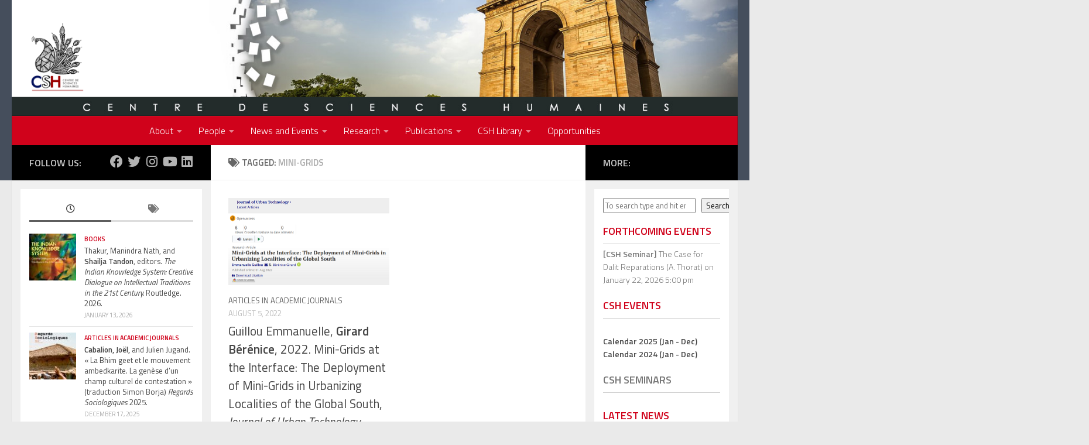

--- FILE ---
content_type: text/html; charset=UTF-8
request_url: https://www.csh-delhi.com/tag/mini-grids/
body_size: 18027
content:
<!DOCTYPE html>
<html class="no-js" lang="en-US">
<head>
  <meta charset="UTF-8">
  <meta name="viewport" content="width=device-width, initial-scale=1.0">
  <link rel="profile" href="https://gmpg.org/xfn/11" />
  <link rel="pingback" href="https://www.csh-delhi.com/xmlrpc.php">

  <title>Mini-Grids &#8211; CSH Delhi</title>
<meta name='robots' content='max-image-preview:large' />
<script>document.documentElement.className = document.documentElement.className.replace("no-js","js");</script>
<link rel="alternate" type="application/rss+xml" title="CSH Delhi &raquo; Feed" href="https://www.csh-delhi.com/feed/" />
<link id="hu-user-gfont" href="//fonts.googleapis.com/css?family=Titillium+Web:400,400italic,300italic,300,600&subset=latin,latin-ext" rel="stylesheet" type="text/css"><link rel="alternate" type="application/rss+xml" title="CSH Delhi &raquo; Mini-Grids Tag Feed" href="https://www.csh-delhi.com/tag/mini-grids/feed/" />

    <!-- Global -->

    <style>

        .sc_team_single_member .sc_single_side .social span {
            background: #b7c4ce;
        }

    </style>

    <!-- Grid -->

    <style>

        .grid#sc_our_team .sc_team_member .sc_team_member_name,
        .grid#sc_our_team .sc_team_member .sc_team_member_jobtitle {
            background: #b7c4ce;
        }

        .grid#sc_our_team .sc_team_member {
            padding: 5px !important;
        }

    </style>

    <!-- Grid Circles -->

    <style>

        .grid_circles#sc_our_team .sc_team_member .sc_team_member_jobtitle,
        .grid_circles#sc_our_team .sc_team_member .sc_team_member_name {
            background: #b7c4ce;
        }

        .grid_circles#sc_our_team .sc_team_member {
            margin: 5px;
        }

    </style>

    <!-- Grid Circles 2 -->

    <style>

        .grid_circles2#sc_our_team .sc_team_member {
            margin: 5px;
        }

    </style>

<style id='wp-img-auto-sizes-contain-inline-css'>
img:is([sizes=auto i],[sizes^="auto," i]){contain-intrinsic-size:3000px 1500px}
/*# sourceURL=wp-img-auto-sizes-contain-inline-css */
</style>
<link rel='stylesheet' id='eo-leaflet.js-css' href='https://www.csh-delhi.com/wp-content/plugins/event-organiser/lib/leaflet/leaflet.min.css?ver=1.4.0' media='all' />
<style id='eo-leaflet.js-inline-css'>
.leaflet-popup-close-button{box-shadow:none!important;}
/*# sourceURL=eo-leaflet.js-inline-css */
</style>
<link rel='stylesheet' id='ots-common-css' href='https://www.csh-delhi.com/wp-content/plugins/our-team-showcase-free-master/assets/css/common.css?ver=4.4.2' media='all' />
<style id='wp-emoji-styles-inline-css'>

	img.wp-smiley, img.emoji {
		display: inline !important;
		border: none !important;
		box-shadow: none !important;
		height: 1em !important;
		width: 1em !important;
		margin: 0 0.07em !important;
		vertical-align: -0.1em !important;
		background: none !important;
		padding: 0 !important;
	}
/*# sourceURL=wp-emoji-styles-inline-css */
</style>
<style id='wp-block-library-inline-css'>
:root{--wp-block-synced-color:#7a00df;--wp-block-synced-color--rgb:122,0,223;--wp-bound-block-color:var(--wp-block-synced-color);--wp-editor-canvas-background:#ddd;--wp-admin-theme-color:#007cba;--wp-admin-theme-color--rgb:0,124,186;--wp-admin-theme-color-darker-10:#006ba1;--wp-admin-theme-color-darker-10--rgb:0,107,160.5;--wp-admin-theme-color-darker-20:#005a87;--wp-admin-theme-color-darker-20--rgb:0,90,135;--wp-admin-border-width-focus:2px}@media (min-resolution:192dpi){:root{--wp-admin-border-width-focus:1.5px}}.wp-element-button{cursor:pointer}:root .has-very-light-gray-background-color{background-color:#eee}:root .has-very-dark-gray-background-color{background-color:#313131}:root .has-very-light-gray-color{color:#eee}:root .has-very-dark-gray-color{color:#313131}:root .has-vivid-green-cyan-to-vivid-cyan-blue-gradient-background{background:linear-gradient(135deg,#00d084,#0693e3)}:root .has-purple-crush-gradient-background{background:linear-gradient(135deg,#34e2e4,#4721fb 50%,#ab1dfe)}:root .has-hazy-dawn-gradient-background{background:linear-gradient(135deg,#faaca8,#dad0ec)}:root .has-subdued-olive-gradient-background{background:linear-gradient(135deg,#fafae1,#67a671)}:root .has-atomic-cream-gradient-background{background:linear-gradient(135deg,#fdd79a,#004a59)}:root .has-nightshade-gradient-background{background:linear-gradient(135deg,#330968,#31cdcf)}:root .has-midnight-gradient-background{background:linear-gradient(135deg,#020381,#2874fc)}:root{--wp--preset--font-size--normal:16px;--wp--preset--font-size--huge:42px}.has-regular-font-size{font-size:1em}.has-larger-font-size{font-size:2.625em}.has-normal-font-size{font-size:var(--wp--preset--font-size--normal)}.has-huge-font-size{font-size:var(--wp--preset--font-size--huge)}.has-text-align-center{text-align:center}.has-text-align-left{text-align:left}.has-text-align-right{text-align:right}.has-fit-text{white-space:nowrap!important}#end-resizable-editor-section{display:none}.aligncenter{clear:both}.items-justified-left{justify-content:flex-start}.items-justified-center{justify-content:center}.items-justified-right{justify-content:flex-end}.items-justified-space-between{justify-content:space-between}.screen-reader-text{border:0;clip-path:inset(50%);height:1px;margin:-1px;overflow:hidden;padding:0;position:absolute;width:1px;word-wrap:normal!important}.screen-reader-text:focus{background-color:#ddd;clip-path:none;color:#444;display:block;font-size:1em;height:auto;left:5px;line-height:normal;padding:15px 23px 14px;text-decoration:none;top:5px;width:auto;z-index:100000}html :where(.has-border-color){border-style:solid}html :where([style*=border-top-color]){border-top-style:solid}html :where([style*=border-right-color]){border-right-style:solid}html :where([style*=border-bottom-color]){border-bottom-style:solid}html :where([style*=border-left-color]){border-left-style:solid}html :where([style*=border-width]){border-style:solid}html :where([style*=border-top-width]){border-top-style:solid}html :where([style*=border-right-width]){border-right-style:solid}html :where([style*=border-bottom-width]){border-bottom-style:solid}html :where([style*=border-left-width]){border-left-style:solid}html :where(img[class*=wp-image-]){height:auto;max-width:100%}:where(figure){margin:0 0 1em}html :where(.is-position-sticky){--wp-admin--admin-bar--position-offset:var(--wp-admin--admin-bar--height,0px)}@media screen and (max-width:600px){html :where(.is-position-sticky){--wp-admin--admin-bar--position-offset:0px}}

/*# sourceURL=wp-block-library-inline-css */
</style><style id='wp-block-heading-inline-css'>
h1:where(.wp-block-heading).has-background,h2:where(.wp-block-heading).has-background,h3:where(.wp-block-heading).has-background,h4:where(.wp-block-heading).has-background,h5:where(.wp-block-heading).has-background,h6:where(.wp-block-heading).has-background{padding:1.25em 2.375em}h1.has-text-align-left[style*=writing-mode]:where([style*=vertical-lr]),h1.has-text-align-right[style*=writing-mode]:where([style*=vertical-rl]),h2.has-text-align-left[style*=writing-mode]:where([style*=vertical-lr]),h2.has-text-align-right[style*=writing-mode]:where([style*=vertical-rl]),h3.has-text-align-left[style*=writing-mode]:where([style*=vertical-lr]),h3.has-text-align-right[style*=writing-mode]:where([style*=vertical-rl]),h4.has-text-align-left[style*=writing-mode]:where([style*=vertical-lr]),h4.has-text-align-right[style*=writing-mode]:where([style*=vertical-rl]),h5.has-text-align-left[style*=writing-mode]:where([style*=vertical-lr]),h5.has-text-align-right[style*=writing-mode]:where([style*=vertical-rl]),h6.has-text-align-left[style*=writing-mode]:where([style*=vertical-lr]),h6.has-text-align-right[style*=writing-mode]:where([style*=vertical-rl]){rotate:180deg}
/*# sourceURL=https://www.csh-delhi.com/wp-includes/blocks/heading/style.min.css */
</style>
<style id='wp-block-search-inline-css'>
.wp-block-search__button{margin-left:10px;word-break:normal}.wp-block-search__button.has-icon{line-height:0}.wp-block-search__button svg{height:1.25em;min-height:24px;min-width:24px;width:1.25em;fill:currentColor;vertical-align:text-bottom}:where(.wp-block-search__button){border:1px solid #ccc;padding:6px 10px}.wp-block-search__inside-wrapper{display:flex;flex:auto;flex-wrap:nowrap;max-width:100%}.wp-block-search__label{width:100%}.wp-block-search.wp-block-search__button-only .wp-block-search__button{box-sizing:border-box;display:flex;flex-shrink:0;justify-content:center;margin-left:0;max-width:100%}.wp-block-search.wp-block-search__button-only .wp-block-search__inside-wrapper{min-width:0!important;transition-property:width}.wp-block-search.wp-block-search__button-only .wp-block-search__input{flex-basis:100%;transition-duration:.3s}.wp-block-search.wp-block-search__button-only.wp-block-search__searchfield-hidden,.wp-block-search.wp-block-search__button-only.wp-block-search__searchfield-hidden .wp-block-search__inside-wrapper{overflow:hidden}.wp-block-search.wp-block-search__button-only.wp-block-search__searchfield-hidden .wp-block-search__input{border-left-width:0!important;border-right-width:0!important;flex-basis:0;flex-grow:0;margin:0;min-width:0!important;padding-left:0!important;padding-right:0!important;width:0!important}:where(.wp-block-search__input){appearance:none;border:1px solid #949494;flex-grow:1;font-family:inherit;font-size:inherit;font-style:inherit;font-weight:inherit;letter-spacing:inherit;line-height:inherit;margin-left:0;margin-right:0;min-width:3rem;padding:8px;text-decoration:unset!important;text-transform:inherit}:where(.wp-block-search__button-inside .wp-block-search__inside-wrapper){background-color:#fff;border:1px solid #949494;box-sizing:border-box;padding:4px}:where(.wp-block-search__button-inside .wp-block-search__inside-wrapper) .wp-block-search__input{border:none;border-radius:0;padding:0 4px}:where(.wp-block-search__button-inside .wp-block-search__inside-wrapper) .wp-block-search__input:focus{outline:none}:where(.wp-block-search__button-inside .wp-block-search__inside-wrapper) :where(.wp-block-search__button){padding:4px 8px}.wp-block-search.aligncenter .wp-block-search__inside-wrapper{margin:auto}.wp-block[data-align=right] .wp-block-search.wp-block-search__button-only .wp-block-search__inside-wrapper{float:right}
/*# sourceURL=https://www.csh-delhi.com/wp-includes/blocks/search/style.min.css */
</style>
<style id='wp-block-group-inline-css'>
.wp-block-group{box-sizing:border-box}:where(.wp-block-group.wp-block-group-is-layout-constrained){position:relative}
/*# sourceURL=https://www.csh-delhi.com/wp-includes/blocks/group/style.min.css */
</style>
<style id='wp-block-paragraph-inline-css'>
.is-small-text{font-size:.875em}.is-regular-text{font-size:1em}.is-large-text{font-size:2.25em}.is-larger-text{font-size:3em}.has-drop-cap:not(:focus):first-letter{float:left;font-size:8.4em;font-style:normal;font-weight:100;line-height:.68;margin:.05em .1em 0 0;text-transform:uppercase}body.rtl .has-drop-cap:not(:focus):first-letter{float:none;margin-left:.1em}p.has-drop-cap.has-background{overflow:hidden}:root :where(p.has-background){padding:1.25em 2.375em}:where(p.has-text-color:not(.has-link-color)) a{color:inherit}p.has-text-align-left[style*="writing-mode:vertical-lr"],p.has-text-align-right[style*="writing-mode:vertical-rl"]{rotate:180deg}
/*# sourceURL=https://www.csh-delhi.com/wp-includes/blocks/paragraph/style.min.css */
</style>
<style id='global-styles-inline-css'>
:root{--wp--preset--aspect-ratio--square: 1;--wp--preset--aspect-ratio--4-3: 4/3;--wp--preset--aspect-ratio--3-4: 3/4;--wp--preset--aspect-ratio--3-2: 3/2;--wp--preset--aspect-ratio--2-3: 2/3;--wp--preset--aspect-ratio--16-9: 16/9;--wp--preset--aspect-ratio--9-16: 9/16;--wp--preset--color--black: #000000;--wp--preset--color--cyan-bluish-gray: #abb8c3;--wp--preset--color--white: #ffffff;--wp--preset--color--pale-pink: #f78da7;--wp--preset--color--vivid-red: #cf2e2e;--wp--preset--color--luminous-vivid-orange: #ff6900;--wp--preset--color--luminous-vivid-amber: #fcb900;--wp--preset--color--light-green-cyan: #7bdcb5;--wp--preset--color--vivid-green-cyan: #00d084;--wp--preset--color--pale-cyan-blue: #8ed1fc;--wp--preset--color--vivid-cyan-blue: #0693e3;--wp--preset--color--vivid-purple: #9b51e0;--wp--preset--gradient--vivid-cyan-blue-to-vivid-purple: linear-gradient(135deg,rgb(6,147,227) 0%,rgb(155,81,224) 100%);--wp--preset--gradient--light-green-cyan-to-vivid-green-cyan: linear-gradient(135deg,rgb(122,220,180) 0%,rgb(0,208,130) 100%);--wp--preset--gradient--luminous-vivid-amber-to-luminous-vivid-orange: linear-gradient(135deg,rgb(252,185,0) 0%,rgb(255,105,0) 100%);--wp--preset--gradient--luminous-vivid-orange-to-vivid-red: linear-gradient(135deg,rgb(255,105,0) 0%,rgb(207,46,46) 100%);--wp--preset--gradient--very-light-gray-to-cyan-bluish-gray: linear-gradient(135deg,rgb(238,238,238) 0%,rgb(169,184,195) 100%);--wp--preset--gradient--cool-to-warm-spectrum: linear-gradient(135deg,rgb(74,234,220) 0%,rgb(151,120,209) 20%,rgb(207,42,186) 40%,rgb(238,44,130) 60%,rgb(251,105,98) 80%,rgb(254,248,76) 100%);--wp--preset--gradient--blush-light-purple: linear-gradient(135deg,rgb(255,206,236) 0%,rgb(152,150,240) 100%);--wp--preset--gradient--blush-bordeaux: linear-gradient(135deg,rgb(254,205,165) 0%,rgb(254,45,45) 50%,rgb(107,0,62) 100%);--wp--preset--gradient--luminous-dusk: linear-gradient(135deg,rgb(255,203,112) 0%,rgb(199,81,192) 50%,rgb(65,88,208) 100%);--wp--preset--gradient--pale-ocean: linear-gradient(135deg,rgb(255,245,203) 0%,rgb(182,227,212) 50%,rgb(51,167,181) 100%);--wp--preset--gradient--electric-grass: linear-gradient(135deg,rgb(202,248,128) 0%,rgb(113,206,126) 100%);--wp--preset--gradient--midnight: linear-gradient(135deg,rgb(2,3,129) 0%,rgb(40,116,252) 100%);--wp--preset--font-size--small: 13px;--wp--preset--font-size--medium: 20px;--wp--preset--font-size--large: 36px;--wp--preset--font-size--x-large: 42px;--wp--preset--spacing--20: 0.44rem;--wp--preset--spacing--30: 0.67rem;--wp--preset--spacing--40: 1rem;--wp--preset--spacing--50: 1.5rem;--wp--preset--spacing--60: 2.25rem;--wp--preset--spacing--70: 3.38rem;--wp--preset--spacing--80: 5.06rem;--wp--preset--shadow--natural: 6px 6px 9px rgba(0, 0, 0, 0.2);--wp--preset--shadow--deep: 12px 12px 50px rgba(0, 0, 0, 0.4);--wp--preset--shadow--sharp: 6px 6px 0px rgba(0, 0, 0, 0.2);--wp--preset--shadow--outlined: 6px 6px 0px -3px rgb(255, 255, 255), 6px 6px rgb(0, 0, 0);--wp--preset--shadow--crisp: 6px 6px 0px rgb(0, 0, 0);}:where(.is-layout-flex){gap: 0.5em;}:where(.is-layout-grid){gap: 0.5em;}body .is-layout-flex{display: flex;}.is-layout-flex{flex-wrap: wrap;align-items: center;}.is-layout-flex > :is(*, div){margin: 0;}body .is-layout-grid{display: grid;}.is-layout-grid > :is(*, div){margin: 0;}:where(.wp-block-columns.is-layout-flex){gap: 2em;}:where(.wp-block-columns.is-layout-grid){gap: 2em;}:where(.wp-block-post-template.is-layout-flex){gap: 1.25em;}:where(.wp-block-post-template.is-layout-grid){gap: 1.25em;}.has-black-color{color: var(--wp--preset--color--black) !important;}.has-cyan-bluish-gray-color{color: var(--wp--preset--color--cyan-bluish-gray) !important;}.has-white-color{color: var(--wp--preset--color--white) !important;}.has-pale-pink-color{color: var(--wp--preset--color--pale-pink) !important;}.has-vivid-red-color{color: var(--wp--preset--color--vivid-red) !important;}.has-luminous-vivid-orange-color{color: var(--wp--preset--color--luminous-vivid-orange) !important;}.has-luminous-vivid-amber-color{color: var(--wp--preset--color--luminous-vivid-amber) !important;}.has-light-green-cyan-color{color: var(--wp--preset--color--light-green-cyan) !important;}.has-vivid-green-cyan-color{color: var(--wp--preset--color--vivid-green-cyan) !important;}.has-pale-cyan-blue-color{color: var(--wp--preset--color--pale-cyan-blue) !important;}.has-vivid-cyan-blue-color{color: var(--wp--preset--color--vivid-cyan-blue) !important;}.has-vivid-purple-color{color: var(--wp--preset--color--vivid-purple) !important;}.has-black-background-color{background-color: var(--wp--preset--color--black) !important;}.has-cyan-bluish-gray-background-color{background-color: var(--wp--preset--color--cyan-bluish-gray) !important;}.has-white-background-color{background-color: var(--wp--preset--color--white) !important;}.has-pale-pink-background-color{background-color: var(--wp--preset--color--pale-pink) !important;}.has-vivid-red-background-color{background-color: var(--wp--preset--color--vivid-red) !important;}.has-luminous-vivid-orange-background-color{background-color: var(--wp--preset--color--luminous-vivid-orange) !important;}.has-luminous-vivid-amber-background-color{background-color: var(--wp--preset--color--luminous-vivid-amber) !important;}.has-light-green-cyan-background-color{background-color: var(--wp--preset--color--light-green-cyan) !important;}.has-vivid-green-cyan-background-color{background-color: var(--wp--preset--color--vivid-green-cyan) !important;}.has-pale-cyan-blue-background-color{background-color: var(--wp--preset--color--pale-cyan-blue) !important;}.has-vivid-cyan-blue-background-color{background-color: var(--wp--preset--color--vivid-cyan-blue) !important;}.has-vivid-purple-background-color{background-color: var(--wp--preset--color--vivid-purple) !important;}.has-black-border-color{border-color: var(--wp--preset--color--black) !important;}.has-cyan-bluish-gray-border-color{border-color: var(--wp--preset--color--cyan-bluish-gray) !important;}.has-white-border-color{border-color: var(--wp--preset--color--white) !important;}.has-pale-pink-border-color{border-color: var(--wp--preset--color--pale-pink) !important;}.has-vivid-red-border-color{border-color: var(--wp--preset--color--vivid-red) !important;}.has-luminous-vivid-orange-border-color{border-color: var(--wp--preset--color--luminous-vivid-orange) !important;}.has-luminous-vivid-amber-border-color{border-color: var(--wp--preset--color--luminous-vivid-amber) !important;}.has-light-green-cyan-border-color{border-color: var(--wp--preset--color--light-green-cyan) !important;}.has-vivid-green-cyan-border-color{border-color: var(--wp--preset--color--vivid-green-cyan) !important;}.has-pale-cyan-blue-border-color{border-color: var(--wp--preset--color--pale-cyan-blue) !important;}.has-vivid-cyan-blue-border-color{border-color: var(--wp--preset--color--vivid-cyan-blue) !important;}.has-vivid-purple-border-color{border-color: var(--wp--preset--color--vivid-purple) !important;}.has-vivid-cyan-blue-to-vivid-purple-gradient-background{background: var(--wp--preset--gradient--vivid-cyan-blue-to-vivid-purple) !important;}.has-light-green-cyan-to-vivid-green-cyan-gradient-background{background: var(--wp--preset--gradient--light-green-cyan-to-vivid-green-cyan) !important;}.has-luminous-vivid-amber-to-luminous-vivid-orange-gradient-background{background: var(--wp--preset--gradient--luminous-vivid-amber-to-luminous-vivid-orange) !important;}.has-luminous-vivid-orange-to-vivid-red-gradient-background{background: var(--wp--preset--gradient--luminous-vivid-orange-to-vivid-red) !important;}.has-very-light-gray-to-cyan-bluish-gray-gradient-background{background: var(--wp--preset--gradient--very-light-gray-to-cyan-bluish-gray) !important;}.has-cool-to-warm-spectrum-gradient-background{background: var(--wp--preset--gradient--cool-to-warm-spectrum) !important;}.has-blush-light-purple-gradient-background{background: var(--wp--preset--gradient--blush-light-purple) !important;}.has-blush-bordeaux-gradient-background{background: var(--wp--preset--gradient--blush-bordeaux) !important;}.has-luminous-dusk-gradient-background{background: var(--wp--preset--gradient--luminous-dusk) !important;}.has-pale-ocean-gradient-background{background: var(--wp--preset--gradient--pale-ocean) !important;}.has-electric-grass-gradient-background{background: var(--wp--preset--gradient--electric-grass) !important;}.has-midnight-gradient-background{background: var(--wp--preset--gradient--midnight) !important;}.has-small-font-size{font-size: var(--wp--preset--font-size--small) !important;}.has-medium-font-size{font-size: var(--wp--preset--font-size--medium) !important;}.has-large-font-size{font-size: var(--wp--preset--font-size--large) !important;}.has-x-large-font-size{font-size: var(--wp--preset--font-size--x-large) !important;}
/*# sourceURL=global-styles-inline-css */
</style>

<style id='classic-theme-styles-inline-css'>
/*! This file is auto-generated */
.wp-block-button__link{color:#fff;background-color:#32373c;border-radius:9999px;box-shadow:none;text-decoration:none;padding:calc(.667em + 2px) calc(1.333em + 2px);font-size:1.125em}.wp-block-file__button{background:#32373c;color:#fff;text-decoration:none}
/*# sourceURL=/wp-includes/css/classic-themes.min.css */
</style>
<link rel='stylesheet' id='sp-news-public-css' href='https://www.csh-delhi.com/wp-content/plugins/sp-news-and-widget/assets/css/wpnw-public.css?ver=5.0.6' media='all' />
<link rel='stylesheet' id='ots-widget-css' href='https://www.csh-delhi.com/wp-content/plugins/our-team-showcase-free-master/assets/css/widgets.css?ver=4.4.2' media='all' />
<link rel='stylesheet' id='hueman-main-style-css' href='https://www.csh-delhi.com/wp-content/themes/hueman/assets/front/css/main.min.css?ver=3.7.24' media='all' />
<style id='hueman-main-style-inline-css'>
body { font-family:'Titillium Web', Arial, sans-serif;font-size:0.94rem }@media only screen and (min-width: 720px) {
        .nav > li { font-size:0.94rem; }
      }::selection { background-color: #5e5e5e; }
::-moz-selection { background-color: #5e5e5e; }a,a>span.hu-external::after,.themeform label .required,#flexslider-featured .flex-direction-nav .flex-next:hover,#flexslider-featured .flex-direction-nav .flex-prev:hover,.post-hover:hover .post-title a,.post-title a:hover,.sidebar.s1 .post-nav li a:hover i,.content .post-nav li a:hover i,.post-related a:hover,.sidebar.s1 .widget_rss ul li a,#footer .widget_rss ul li a,.sidebar.s1 .widget_calendar a,#footer .widget_calendar a,.sidebar.s1 .alx-tab .tab-item-category a,.sidebar.s1 .alx-posts .post-item-category a,.sidebar.s1 .alx-tab li:hover .tab-item-title a,.sidebar.s1 .alx-tab li:hover .tab-item-comment a,.sidebar.s1 .alx-posts li:hover .post-item-title a,#footer .alx-tab .tab-item-category a,#footer .alx-posts .post-item-category a,#footer .alx-tab li:hover .tab-item-title a,#footer .alx-tab li:hover .tab-item-comment a,#footer .alx-posts li:hover .post-item-title a,.comment-tabs li.active a,.comment-awaiting-moderation,.child-menu a:hover,.child-menu .current_page_item > a,.wp-pagenavi a{ color: #5e5e5e; }input[type="submit"],.themeform button[type="submit"],.sidebar.s1 .sidebar-top,.sidebar.s1 .sidebar-toggle,#flexslider-featured .flex-control-nav li a.flex-active,.post-tags a:hover,.sidebar.s1 .widget_calendar caption,#footer .widget_calendar caption,.author-bio .bio-avatar:after,.commentlist li.bypostauthor > .comment-body:after,.commentlist li.comment-author-admin > .comment-body:after{ background-color: #5e5e5e; }.post-format .format-container { border-color: #5e5e5e; }.sidebar.s1 .alx-tabs-nav li.active a,#footer .alx-tabs-nav li.active a,.comment-tabs li.active a,.wp-pagenavi a:hover,.wp-pagenavi a:active,.wp-pagenavi span.current{ border-bottom-color: #5e5e5e!important; }.sidebar.s2 .post-nav li a:hover i,
.sidebar.s2 .widget_rss ul li a,
.sidebar.s2 .widget_calendar a,
.sidebar.s2 .alx-tab .tab-item-category a,
.sidebar.s2 .alx-posts .post-item-category a,
.sidebar.s2 .alx-tab li:hover .tab-item-title a,
.sidebar.s2 .alx-tab li:hover .tab-item-comment a,
.sidebar.s2 .alx-posts li:hover .post-item-title a { color: #c4073a; }
.sidebar.s2 .sidebar-top,.sidebar.s2 .sidebar-toggle,.post-comments,.jp-play-bar,.jp-volume-bar-value,.sidebar.s2 .widget_calendar caption{ background-color: #c4073a; }.sidebar.s2 .alx-tabs-nav li.active a { border-bottom-color: #c4073a; }
.post-comments::before { border-right-color: #c4073a; }
      .is-scrolled #header #nav-mobile { background-color: #454e5c; background-color: rgba(69,78,92,0.90) }#nav-header.nav-container, #main-header-search .search-expand { background-color: #d0021b; }
@media only screen and (min-width: 720px) {
  #nav-header .nav ul { background-color: #d0021b; }
}
        #footer-bottom { background-color: rgba(39,39,48,0.97); }.site-title a img { max-height: 120px; }body { background-color: #eaeaea; }
/*# sourceURL=hueman-main-style-inline-css */
</style>
<link rel='stylesheet' id='hueman-font-awesome-css' href='https://www.csh-delhi.com/wp-content/themes/hueman/assets/front/css/font-awesome.min.css?ver=3.7.24' media='all' />
<script id="nb-jquery" src="https://www.csh-delhi.com/wp-includes/js/jquery/jquery.min.js?ver=3.7.1" id="jquery-core-js"></script>
<script src="https://www.csh-delhi.com/wp-includes/js/jquery/jquery-migrate.min.js?ver=3.4.1" id="jquery-migrate-js"></script>
<script id="ai-js-js-extra">
var MyAjax = {"ajaxurl":"https://www.csh-delhi.com/wp-admin/admin-ajax.php","security":"f7eb73635c"};
//# sourceURL=ai-js-js-extra
</script>
<script src="https://www.csh-delhi.com/wp-content/plugins/advanced-iframe/js/ai.min.js?ver=1" id="ai-js-js"></script>
<link rel="https://api.w.org/" href="https://www.csh-delhi.com/wp-json/" /><link rel="alternate" title="JSON" type="application/json" href="https://www.csh-delhi.com/wp-json/wp/v2/tags/320" /><link rel="EditURI" type="application/rsd+xml" title="RSD" href="https://www.csh-delhi.com/xmlrpc.php?rsd" />
<meta name="generator" content="WordPress 6.9" />
<meta name="google-site-verification" content="-0rWcZJrNNA_soAWJniRi4JfgdjfEhD3HIUUOGqEeNQ" />
<!-- Global site tag (gtag.js) - Google Analytics -->
<script async src="https://www.googletagmanager.com/gtag/js?id=UA-189365365-1"></script>
<script>
  window.dataLayer = window.dataLayer || [];
  function gtag(){dataLayer.push(arguments);}
  gtag('js', new Date());

  gtag('config', 'UA-189365365-1');
</script><meta name="mpu-version" content="1.2.8" /><!-- Analytics by WP Statistics - https://wp-statistics.com -->
    <link rel="preload" as="font" type="font/woff2" href="https://www.csh-delhi.com/wp-content/themes/hueman/assets/front/webfonts/fa-brands-400.woff2?v=5.15.2" crossorigin="anonymous"/>
    <link rel="preload" as="font" type="font/woff2" href="https://www.csh-delhi.com/wp-content/themes/hueman/assets/front/webfonts/fa-regular-400.woff2?v=5.15.2" crossorigin="anonymous"/>
    <link rel="preload" as="font" type="font/woff2" href="https://www.csh-delhi.com/wp-content/themes/hueman/assets/front/webfonts/fa-solid-900.woff2?v=5.15.2" crossorigin="anonymous"/>
  <!--[if lt IE 9]>
<script src="https://www.csh-delhi.com/wp-content/themes/hueman/assets/front/js/ie/html5shiv-printshiv.min.js"></script>
<script src="https://www.csh-delhi.com/wp-content/themes/hueman/assets/front/js/ie/selectivizr.js"></script>
<![endif]-->
<meta name="redi-version" content="1.2.7" /><meta name="generator" content="Powered by Slider Revolution 6.6.18 - responsive, Mobile-Friendly Slider Plugin for WordPress with comfortable drag and drop interface." />
<link rel="icon" href="https://www.csh-delhi.com/wp-content/uploads/2023/11/cropped-cropped-cropped-CSH_LOGO-2-80x80.png" sizes="32x32" />
<link rel="icon" href="https://www.csh-delhi.com/wp-content/uploads/2023/11/cropped-cropped-cropped-CSH_LOGO-2-320x320.png" sizes="192x192" />
<link rel="apple-touch-icon" href="https://www.csh-delhi.com/wp-content/uploads/2023/11/cropped-cropped-cropped-CSH_LOGO-2-320x320.png" />
<meta name="msapplication-TileImage" content="https://www.csh-delhi.com/wp-content/uploads/2023/11/cropped-cropped-cropped-CSH_LOGO-2-320x320.png" />
<script>function setREVStartSize(e){
			//window.requestAnimationFrame(function() {
				window.RSIW = window.RSIW===undefined ? window.innerWidth : window.RSIW;
				window.RSIH = window.RSIH===undefined ? window.innerHeight : window.RSIH;
				try {
					var pw = document.getElementById(e.c).parentNode.offsetWidth,
						newh;
					pw = pw===0 || isNaN(pw) || (e.l=="fullwidth" || e.layout=="fullwidth") ? window.RSIW : pw;
					e.tabw = e.tabw===undefined ? 0 : parseInt(e.tabw);
					e.thumbw = e.thumbw===undefined ? 0 : parseInt(e.thumbw);
					e.tabh = e.tabh===undefined ? 0 : parseInt(e.tabh);
					e.thumbh = e.thumbh===undefined ? 0 : parseInt(e.thumbh);
					e.tabhide = e.tabhide===undefined ? 0 : parseInt(e.tabhide);
					e.thumbhide = e.thumbhide===undefined ? 0 : parseInt(e.thumbhide);
					e.mh = e.mh===undefined || e.mh=="" || e.mh==="auto" ? 0 : parseInt(e.mh,0);
					if(e.layout==="fullscreen" || e.l==="fullscreen")
						newh = Math.max(e.mh,window.RSIH);
					else{
						e.gw = Array.isArray(e.gw) ? e.gw : [e.gw];
						for (var i in e.rl) if (e.gw[i]===undefined || e.gw[i]===0) e.gw[i] = e.gw[i-1];
						e.gh = e.el===undefined || e.el==="" || (Array.isArray(e.el) && e.el.length==0)? e.gh : e.el;
						e.gh = Array.isArray(e.gh) ? e.gh : [e.gh];
						for (var i in e.rl) if (e.gh[i]===undefined || e.gh[i]===0) e.gh[i] = e.gh[i-1];
											
						var nl = new Array(e.rl.length),
							ix = 0,
							sl;
						e.tabw = e.tabhide>=pw ? 0 : e.tabw;
						e.thumbw = e.thumbhide>=pw ? 0 : e.thumbw;
						e.tabh = e.tabhide>=pw ? 0 : e.tabh;
						e.thumbh = e.thumbhide>=pw ? 0 : e.thumbh;
						for (var i in e.rl) nl[i] = e.rl[i]<window.RSIW ? 0 : e.rl[i];
						sl = nl[0];
						for (var i in nl) if (sl>nl[i] && nl[i]>0) { sl = nl[i]; ix=i;}
						var m = pw>(e.gw[ix]+e.tabw+e.thumbw) ? 1 : (pw-(e.tabw+e.thumbw)) / (e.gw[ix]);
						newh =  (e.gh[ix] * m) + (e.tabh + e.thumbh);
					}
					var el = document.getElementById(e.c);
					if (el!==null && el) el.style.height = newh+"px";
					el = document.getElementById(e.c+"_wrapper");
					if (el!==null && el) {
						el.style.height = newh+"px";
						el.style.display = "block";
					}
				} catch(e){
					console.log("Failure at Presize of Slider:" + e)
				}
			//});
		  };</script>
		<style id="wp-custom-css">
			.tab-item-category a
{
	color: #d0021b !important;
  font-weight: 600;
}
.news_li .widget-date-post a
{
	color: #d0021b !important;
  font-weight: 600;
}
.widget>h3
{
	color: #d0021b;
  font-weight: 600;
  text-transform: uppercase;
  margin-bottom: 6px;
  padding-bottom: 10px;
  border-bottom: 1px solid #ccc;
  font-size: 18px;
}
.sidebar.s1 .sidebar-toggle, .sidebar.s1 .sidebar-top
{
	background-color:#000000;
}
.sidebar.s2 .sidebar-top
{
background-color:#000000;
}
.widget_hu_tabs
{
	background: #fff !important;
}
.sidebar .widget
{
	padding:15px 15px 15px;
}
#menu-main-menu-1
{
	 text-align: center;
}
.wp-block-heading
{
	color: #d0021b !important;
}

 #nav-header .nav li a {
        color: #fff !important;
	 font-size:16px;
	 font-style:bold;
        
    }
#block-10
{
		background-color: #FFF;
  margin-left: 15px;
	 margin-right: 15px;
	margin-top: -30px;
}
#block-13
{
	background-color: #FFF;
    margin-left: 15px;
	 margin-right: 15px;
	margin-top:15px;
}
#block-16
{
	background-color: #FFF;
   margin-left: 15px;
	 margin-right: 15px;
	margin-top: -30px;
}

#block-23
{
	background-color: #FFF;
   margin-left: 15px;
	 margin-right: 15px;
	margin-top: -20px;
}
#block-17
{
	background-color: #FFF;
    margin-left: 15px;
	 margin-right: 15px;
	margin-top: -30px;
	
}
#eo_event_list_widget-3
{
	background-color: #FFF;
   margin-left: 15px;
	 margin-right: 15px;
	margin-top: -10px;
}
#sp_news_widget-3
{
		background-color: #FFF;
   margin-left: 15px;
	 margin-right: 15px;
	margin-top: -30px;
}
.post-comments
{
	display:none;
}
.entry ol ul li, .entry ul li {
   
    margin-top: 10px;
}
.sidebar.s2 .sidebar-toggle, .sidebar.s2 .sidebar-top
{
	background:#000000 !important;
}


#header #nav-mobile
{
	background-color:#FFF;
}
.ham__navbar-toggler-two .line
{
	background-color:#000000;
}
#menu-main-menu
{
	background-color:#000000;
}
.comment code:not([lang]),.entry code:not([lang]) {
    background: #404040;
    padding: 0 3px
}
#nav-mobile
{
	background-color:#FFFFFF !important;
}

.team_member .image-container
{
	width: 30%;
}
.image-container
{
	width:300px !important;
}		</style>
			<!-- Google Tag Manager -->
<script>(function(w,d,s,l,i){w[l]=w[l]||[];w[l].push({'gtm.start':
new Date().getTime(),event:'gtm.js'});var f=d.getElementsByTagName(s)[0],
j=d.createElement(s),dl=l!='dataLayer'?'&l='+l:'';j.async=true;j.src=
'https://www.googletagmanager.com/gtm.js?id='+i+dl;f.parentNode.insertBefore(j,f);
})(window,document,'script','dataLayer','GTM-PW5HDBK2');</script>
<!-- End Google Tag Manager -->
<link rel='stylesheet' id='rs-plugin-settings-css' href='https://www.csh-delhi.com/wp-content/plugins/revslider/public/assets/css/rs6.css?ver=6.6.18' media='all' />
<style id='rs-plugin-settings-inline-css'>
#rs-demo-id {}
/*# sourceURL=rs-plugin-settings-inline-css */
</style>
</head>

<body class="nb-3-3-8 nimble-no-local-data-skp__tax_post_tag_320 nimble-no-group-site-tmpl-skp__all_post_tag archive tag tag-mini-grids tag-320 wp-custom-logo wp-embed-responsive wp-theme-hueman sek-hide-rc-badge col-3cm full-width header-desktop-sticky header-mobile-sticky hu-header-img-natural-height hueman-3-7-24 chrome">
	<!-- Google Tag Manager (noscript) -->
<noscript><iframe src="https://www.googletagmanager.com/ns.html?id=GTM-PW5HDBK2"
height="0" width="0" style="display:none;visibility:hidden"></iframe></noscript>
<!-- End Google Tag Manager (noscript) -->

<div id="wrapper">
  <a class="screen-reader-text skip-link" href="#content">Skip to content</a>
  
  <header id="header" class="specific-mobile-menu-on one-mobile-menu mobile_menu header-ads-desktop header-ads-mobile topbar-transparent has-header-img">
        <nav class="nav-container group mobile-menu mobile-sticky " id="nav-mobile" data-menu-id="header-1">
  <div class="mobile-title-logo-in-header"><p class="site-title">                  <a class="custom-logo-link" href="https://www.csh-delhi.com/" rel="home" title="CSH Delhi | Home page"><img src="https://www.csh-delhi.com/wp-content/uploads/2023/11/cropped-cropped-cropped-CSH_LOGO-2.png" alt="CSH Delhi" width="400" height="507"/></a>                </p></div>
        
                    <!-- <div class="ham__navbar-toggler collapsed" aria-expanded="false">
          <div class="ham__navbar-span-wrapper">
            <span class="ham-toggler-menu__span"></span>
          </div>
        </div> -->
        <button class="ham__navbar-toggler-two collapsed" title="Menu" aria-expanded="false">
          <span class="ham__navbar-span-wrapper">
            <span class="line line-1"></span>
            <span class="line line-2"></span>
            <span class="line line-3"></span>
          </span>
        </button>
            
      <div class="nav-text"></div>
      <div class="nav-wrap container">
                  <ul class="nav container-inner group mobile-search">
                            <li>
                  <form role="search" method="get" class="search-form" action="https://www.csh-delhi.com/">
				<label>
					<span class="screen-reader-text">Search for:</span>
					<input type="search" class="search-field" placeholder="Search &hellip;" value="" name="s" />
				</label>
				<input type="submit" class="search-submit" value="Search" />
			</form>                </li>
                      </ul>
                <ul id="menu-main-menu" class="nav container-inner group"><li id="menu-item-11875" class="menu-item menu-item-type-custom menu-item-object-custom menu-item-has-children menu-item-11875"><a href="#">About</a>
<ul class="sub-menu">
	<li id="menu-item-11876" class="menu-item menu-item-type-post_type menu-item-object-page menu-item-11876"><a href="https://www.csh-delhi.com/about/institution/">Institution of CSH</a></li>
	<li id="menu-item-11877" class="menu-item menu-item-type-post_type menu-item-object-page menu-item-11877"><a href="https://www.csh-delhi.com/scientific-commission-for-asia/">Scientific and Strategic Council (C2S)</a></li>
	<li id="menu-item-11878" class="menu-item menu-item-type-post_type menu-item-object-page menu-item-11878"><a href="https://www.csh-delhi.com/associate-researcher-status-at-csh/">Associate Researcher Status At CSH</a></li>
	<li id="menu-item-14336" class="menu-item menu-item-type-post_type menu-item-object-page menu-item-14336"><a href="https://www.csh-delhi.com/mediation-cell/">Mediation Cell</a></li>
	<li id="menu-item-12375" class="menu-item menu-item-type-post_type menu-item-object-page menu-item-12375"><a href="https://www.csh-delhi.com/contact/">Contact Us</a></li>
</ul>
</li>
<li id="menu-item-11880" class="menu-item menu-item-type-custom menu-item-object-custom menu-item-has-children menu-item-11880"><a href="#">People</a>
<ul class="sub-menu">
	<li id="menu-item-11881" class="menu-item menu-item-type-post_type menu-item-object-page menu-item-11881"><a href="https://www.csh-delhi.com/administrative-people/">Administrative people</a></li>
	<li id="menu-item-11882" class="menu-item menu-item-type-post_type menu-item-object-page menu-item-11882"><a href="https://www.csh-delhi.com/researcher/">Researchers</a></li>
	<li id="menu-item-11883" class="menu-item menu-item-type-post_type menu-item-object-page menu-item-11883"><a href="https://www.csh-delhi.com/research-assistants/">Research Assistants</a></li>
	<li id="menu-item-11884" class="menu-item menu-item-type-post_type menu-item-object-page menu-item-11884"><a href="https://www.csh-delhi.com/associate-researchers/">Associate-researchers</a></li>
	<li id="menu-item-11885" class="menu-item menu-item-type-post_type menu-item-object-page menu-item-11885"><a href="https://www.csh-delhi.com/doctoral-students/">Doctoral-students</a></li>
	<li id="menu-item-11886" class="menu-item menu-item-type-post_type menu-item-object-page menu-item-11886"><a href="https://www.csh-delhi.com/visiting-researchers/">Visiting-researchers</a></li>
	<li id="menu-item-11887" class="menu-item menu-item-type-post_type menu-item-object-page menu-item-11887"><a href="https://www.csh-delhi.com/previous-cshers/">Previous-cshers</a></li>
</ul>
</li>
<li id="menu-item-11888" class="menu-item menu-item-type-custom menu-item-object-custom menu-item-has-children menu-item-11888"><a href="#">News and Events</a>
<ul class="sub-menu">
	<li id="menu-item-11889" class="menu-item menu-item-type-custom menu-item-object-custom menu-item-11889"><a href="https://www.csh-delhi.com/news/">News</a></li>
	<li id="menu-item-11890" class="menu-item menu-item-type-custom menu-item-object-custom menu-item-has-children menu-item-11890"><a href="https://www.csh-delhi.com/events-2/">Events</a>
	<ul class="sub-menu">
		<li id="menu-item-12333" class="menu-item menu-item-type-taxonomy menu-item-object-event-category menu-item-12333"><a href="https://www.csh-delhi.com/events/category/csh-seminars/">Seminars</a></li>
		<li id="menu-item-11891" class="menu-item menu-item-type-taxonomy menu-item-object-event-category menu-item-11891"><a href="https://www.csh-delhi.com/events/category/other-talks/">Talks</a></li>
		<li id="menu-item-12991" class="menu-item menu-item-type-taxonomy menu-item-object-event-category menu-item-has-children menu-item-12991"><a href="https://www.csh-delhi.com/events/category/indie-talkies/">Indie Talkies</a>
		<ul class="sub-menu">
			<li id="menu-item-13103" class="menu-item menu-item-type-taxonomy menu-item-object-event-category menu-item-13103"><a href="https://www.csh-delhi.com/events/category/film-screening/">Film Screening</a></li>
		</ul>
</li>
		<li id="menu-item-11892" class="menu-item menu-item-type-taxonomy menu-item-object-event-category menu-item-has-children menu-item-11892"><a href="https://www.csh-delhi.com/events/category/csh-workshop/">Workshops</a>
		<ul class="sub-menu">
			<li id="menu-item-12755" class="menu-item menu-item-type-taxonomy menu-item-object-event-category menu-item-12755"><a href="https://www.csh-delhi.com/events/category/csh-workshops/">CSH Workshops</a></li>
			<li id="menu-item-12753" class="menu-item menu-item-type-taxonomy menu-item-object-event-category menu-item-12753"><a href="https://www.csh-delhi.com/events/category/csh-cpr-workshop/">CSH-CPR Workshops</a></li>
		</ul>
</li>
	</ul>
</li>
	<li id="menu-item-11893" class="menu-item menu-item-type-post_type menu-item-object-page menu-item-has-children menu-item-11893"><a href="https://www.csh-delhi.com/newsletters/">Newsletter</a>
	<ul class="sub-menu">
		<li id="menu-item-15520" class="menu-item menu-item-type-post_type menu-item-object-page menu-item-15520"><a href="https://www.csh-delhi.com/pattrika-2/">Pattrika</a></li>
		<li id="menu-item-15519" class="menu-item menu-item-type-post_type menu-item-object-page menu-item-15519"><a href="https://www.csh-delhi.com/csh-quarterly/">CSH Quarterly</a></li>
	</ul>
</li>
</ul>
</li>
<li id="menu-item-11894" class="menu-item menu-item-type-custom menu-item-object-custom menu-item-has-children menu-item-11894"><a href="#">Research</a>
<ul class="sub-menu">
	<li id="menu-item-11895" class="menu-item menu-item-type-post_type menu-item-object-page menu-item-has-children menu-item-11895"><a href="https://www.csh-delhi.com/research-areas/">Research Areas</a>
	<ul class="sub-menu">
		<li id="menu-item-11898" class="menu-item menu-item-type-post_type menu-item-object-page menu-item-11898"><a href="https://www.csh-delhi.com/questioning-development-models-dynamics-impactseconomics-development/">Questioning Development: Models, Dynamics, Impacts</a></li>
		<li id="menu-item-11899" class="menu-item menu-item-type-post_type menu-item-object-page menu-item-11899"><a href="https://www.csh-delhi.com/documenting-democracy-history-politics-citizenship/">Documenting Democracy: History, Politics, Citizenship</a></li>
		<li id="menu-item-11900" class="menu-item menu-item-type-post_type menu-item-object-page menu-item-11900"><a href="https://www.csh-delhi.com/populations-and-spaces-in-transition/">Populations and spaces in transition</a></li>
	</ul>
</li>
	<li id="menu-item-11901" class="menu-item menu-item-type-post_type menu-item-object-page menu-item-has-children menu-item-11901"><a href="https://www.csh-delhi.com/funded-projects/">Funded Projects</a>
	<ul class="sub-menu">
		<li id="menu-item-11902" class="menu-item menu-item-type-post_type menu-item-object-page menu-item-11902"><a href="https://www.csh-delhi.com/funded-projects/on-going-projects/">On-Going Projects</a></li>
		<li id="menu-item-11903" class="menu-item menu-item-type-post_type menu-item-object-page menu-item-11903"><a href="https://www.csh-delhi.com/funded-projects/finished-projects/">Completed Projects</a></li>
	</ul>
</li>
	<li id="menu-item-11904" class="menu-item menu-item-type-post_type menu-item-object-page menu-item-11904"><a href="https://www.csh-delhi.com/https-www-csh-delhi-com-csh-mwf-project/">CSH-MWF Project</a></li>
</ul>
</li>
<li id="menu-item-11905" class="menu-item menu-item-type-post_type menu-item-object-page menu-item-has-children menu-item-11905"><a href="https://www.csh-delhi.com/publication/">Publications</a>
<ul class="sub-menu">
	<li id="menu-item-11906" class="menu-item menu-item-type-post_type menu-item-object-page menu-item-11906"><a href="https://www.csh-delhi.com/activity-reports/">Activity Reports</a></li>
	<li id="menu-item-11907" class="menu-item menu-item-type-post_type menu-item-object-page menu-item-11907"><a href="https://www.csh-delhi.com/publication/scientific-articles/">Articles in Academic Journals</a></li>
	<li id="menu-item-11908" class="menu-item menu-item-type-post_type menu-item-object-page menu-item-11908"><a href="https://www.csh-delhi.com/publication/books/">Books</a></li>
	<li id="menu-item-11909" class="menu-item menu-item-type-post_type menu-item-object-page menu-item-11909"><a href="https://www.csh-delhi.com/chapters-in-edited-volumes/">Chapters In Edited Volumes</a></li>
	<li id="menu-item-11910" class="menu-item menu-item-type-post_type menu-item-object-page menu-item-11910"><a href="https://www.csh-delhi.com/publication/csh-ifp-working-papers/">CSH-IFP Working Papers</a></li>
	<li id="menu-item-11911" class="menu-item menu-item-type-post_type menu-item-object-page menu-item-11911"><a href="https://www.csh-delhi.com/publication/csh-manohar-books/">CSH-Manohar Books</a></li>
	<li id="menu-item-11912" class="menu-item menu-item-type-post_type menu-item-object-page menu-item-11912"><a href="https://www.csh-delhi.com/popular-writing-other-publications/">Popular Writing &#038; Other Publications</a></li>
</ul>
</li>
<li id="menu-item-11896" class="menu-item menu-item-type-custom menu-item-object-custom menu-item-has-children menu-item-11896"><a href="#">CSH Library</a>
<ul class="sub-menu">
	<li id="menu-item-11913" class="menu-item menu-item-type-post_type menu-item-object-page menu-item-11913"><a href="https://www.csh-delhi.com/about-csh-library/">About CSH Library</a></li>
	<li id="menu-item-11915" class="menu-item menu-item-type-post_type menu-item-object-page menu-item-11915"><a href="https://www.csh-delhi.com/library/">General Information</a></li>
	<li id="menu-item-11914" class="menu-item menu-item-type-custom menu-item-object-custom menu-item-11914"><a target="_blank" href="http://csh.bestbookbuddies.com/">Library Catalogue</a></li>
	<li id="menu-item-11916" class="menu-item menu-item-type-post_type menu-item-object-page menu-item-11916"><a href="https://www.csh-delhi.com/guidelines-rules/">Guidelines &#038; Rules</a></li>
</ul>
</li>
<li id="menu-item-11897" class="menu-item menu-item-type-taxonomy menu-item-object-news-category menu-item-11897"><a href="https://www.csh-delhi.com/news-category/opportunities/">Opportunities</a></li>
</ul>      </div>
</nav><!--/#nav-topbar-->  
  
  <div class="container group">
        <div class="container-inner">

                <div id="header-image-wrap">
              <div class="group hu-pad central-header-zone">
                                        <div class="logo-tagline-group">
                          <p class="site-title">                  <a class="custom-logo-link" href="https://www.csh-delhi.com/" rel="home" title="CSH Delhi | Home page"><img src="https://www.csh-delhi.com/wp-content/uploads/2023/11/cropped-cropped-cropped-CSH_LOGO-2.png" alt="CSH Delhi" width="400" height="507"/></a>                </p>                                                        <p class="site-description"></p>
                                                </div>
                                                          <div id="header-widgets">
                                                </div><!--/#header-ads-->
                                </div>

              <a href="https://www.csh-delhi.com/" rel="home"><img src="https://www.csh-delhi.com/wp-content/uploads/2019/01/head2.jpg" width="1380" height="220" alt="" class="new-site-image" srcset="https://www.csh-delhi.com/wp-content/uploads/2019/01/head2.jpg 1380w, https://www.csh-delhi.com/wp-content/uploads/2019/01/head2-300x48.jpg 300w, https://www.csh-delhi.com/wp-content/uploads/2019/01/head2-1024x163.jpg 1024w, https://www.csh-delhi.com/wp-content/uploads/2019/01/head2-768x122.jpg 768w" sizes="(max-width: 1380px) 100vw, 1380px" decoding="async" fetchpriority="high" /></a>          </div>
      
                <nav class="nav-container group desktop-menu " id="nav-header" data-menu-id="header-2">
    <div class="nav-text"><!-- put your mobile menu text here --></div>

  <div class="nav-wrap container">
        <ul id="menu-main-menu-1" class="nav container-inner group"><li class="menu-item menu-item-type-custom menu-item-object-custom menu-item-has-children menu-item-11875"><a href="#">About</a>
<ul class="sub-menu">
	<li class="menu-item menu-item-type-post_type menu-item-object-page menu-item-11876"><a href="https://www.csh-delhi.com/about/institution/">Institution of CSH</a></li>
	<li class="menu-item menu-item-type-post_type menu-item-object-page menu-item-11877"><a href="https://www.csh-delhi.com/scientific-commission-for-asia/">Scientific and Strategic Council (C2S)</a></li>
	<li class="menu-item menu-item-type-post_type menu-item-object-page menu-item-11878"><a href="https://www.csh-delhi.com/associate-researcher-status-at-csh/">Associate Researcher Status At CSH</a></li>
	<li class="menu-item menu-item-type-post_type menu-item-object-page menu-item-14336"><a href="https://www.csh-delhi.com/mediation-cell/">Mediation Cell</a></li>
	<li class="menu-item menu-item-type-post_type menu-item-object-page menu-item-12375"><a href="https://www.csh-delhi.com/contact/">Contact Us</a></li>
</ul>
</li>
<li class="menu-item menu-item-type-custom menu-item-object-custom menu-item-has-children menu-item-11880"><a href="#">People</a>
<ul class="sub-menu">
	<li class="menu-item menu-item-type-post_type menu-item-object-page menu-item-11881"><a href="https://www.csh-delhi.com/administrative-people/">Administrative people</a></li>
	<li class="menu-item menu-item-type-post_type menu-item-object-page menu-item-11882"><a href="https://www.csh-delhi.com/researcher/">Researchers</a></li>
	<li class="menu-item menu-item-type-post_type menu-item-object-page menu-item-11883"><a href="https://www.csh-delhi.com/research-assistants/">Research Assistants</a></li>
	<li class="menu-item menu-item-type-post_type menu-item-object-page menu-item-11884"><a href="https://www.csh-delhi.com/associate-researchers/">Associate-researchers</a></li>
	<li class="menu-item menu-item-type-post_type menu-item-object-page menu-item-11885"><a href="https://www.csh-delhi.com/doctoral-students/">Doctoral-students</a></li>
	<li class="menu-item menu-item-type-post_type menu-item-object-page menu-item-11886"><a href="https://www.csh-delhi.com/visiting-researchers/">Visiting-researchers</a></li>
	<li class="menu-item menu-item-type-post_type menu-item-object-page menu-item-11887"><a href="https://www.csh-delhi.com/previous-cshers/">Previous-cshers</a></li>
</ul>
</li>
<li class="menu-item menu-item-type-custom menu-item-object-custom menu-item-has-children menu-item-11888"><a href="#">News and Events</a>
<ul class="sub-menu">
	<li class="menu-item menu-item-type-custom menu-item-object-custom menu-item-11889"><a href="https://www.csh-delhi.com/news/">News</a></li>
	<li class="menu-item menu-item-type-custom menu-item-object-custom menu-item-has-children menu-item-11890"><a href="https://www.csh-delhi.com/events-2/">Events</a>
	<ul class="sub-menu">
		<li class="menu-item menu-item-type-taxonomy menu-item-object-event-category menu-item-12333"><a href="https://www.csh-delhi.com/events/category/csh-seminars/">Seminars</a></li>
		<li class="menu-item menu-item-type-taxonomy menu-item-object-event-category menu-item-11891"><a href="https://www.csh-delhi.com/events/category/other-talks/">Talks</a></li>
		<li class="menu-item menu-item-type-taxonomy menu-item-object-event-category menu-item-has-children menu-item-12991"><a href="https://www.csh-delhi.com/events/category/indie-talkies/">Indie Talkies</a>
		<ul class="sub-menu">
			<li class="menu-item menu-item-type-taxonomy menu-item-object-event-category menu-item-13103"><a href="https://www.csh-delhi.com/events/category/film-screening/">Film Screening</a></li>
		</ul>
</li>
		<li class="menu-item menu-item-type-taxonomy menu-item-object-event-category menu-item-has-children menu-item-11892"><a href="https://www.csh-delhi.com/events/category/csh-workshop/">Workshops</a>
		<ul class="sub-menu">
			<li class="menu-item menu-item-type-taxonomy menu-item-object-event-category menu-item-12755"><a href="https://www.csh-delhi.com/events/category/csh-workshops/">CSH Workshops</a></li>
			<li class="menu-item menu-item-type-taxonomy menu-item-object-event-category menu-item-12753"><a href="https://www.csh-delhi.com/events/category/csh-cpr-workshop/">CSH-CPR Workshops</a></li>
		</ul>
</li>
	</ul>
</li>
	<li class="menu-item menu-item-type-post_type menu-item-object-page menu-item-has-children menu-item-11893"><a href="https://www.csh-delhi.com/newsletters/">Newsletter</a>
	<ul class="sub-menu">
		<li class="menu-item menu-item-type-post_type menu-item-object-page menu-item-15520"><a href="https://www.csh-delhi.com/pattrika-2/">Pattrika</a></li>
		<li class="menu-item menu-item-type-post_type menu-item-object-page menu-item-15519"><a href="https://www.csh-delhi.com/csh-quarterly/">CSH Quarterly</a></li>
	</ul>
</li>
</ul>
</li>
<li class="menu-item menu-item-type-custom menu-item-object-custom menu-item-has-children menu-item-11894"><a href="#">Research</a>
<ul class="sub-menu">
	<li class="menu-item menu-item-type-post_type menu-item-object-page menu-item-has-children menu-item-11895"><a href="https://www.csh-delhi.com/research-areas/">Research Areas</a>
	<ul class="sub-menu">
		<li class="menu-item menu-item-type-post_type menu-item-object-page menu-item-11898"><a href="https://www.csh-delhi.com/questioning-development-models-dynamics-impactseconomics-development/">Questioning Development: Models, Dynamics, Impacts</a></li>
		<li class="menu-item menu-item-type-post_type menu-item-object-page menu-item-11899"><a href="https://www.csh-delhi.com/documenting-democracy-history-politics-citizenship/">Documenting Democracy: History, Politics, Citizenship</a></li>
		<li class="menu-item menu-item-type-post_type menu-item-object-page menu-item-11900"><a href="https://www.csh-delhi.com/populations-and-spaces-in-transition/">Populations and spaces in transition</a></li>
	</ul>
</li>
	<li class="menu-item menu-item-type-post_type menu-item-object-page menu-item-has-children menu-item-11901"><a href="https://www.csh-delhi.com/funded-projects/">Funded Projects</a>
	<ul class="sub-menu">
		<li class="menu-item menu-item-type-post_type menu-item-object-page menu-item-11902"><a href="https://www.csh-delhi.com/funded-projects/on-going-projects/">On-Going Projects</a></li>
		<li class="menu-item menu-item-type-post_type menu-item-object-page menu-item-11903"><a href="https://www.csh-delhi.com/funded-projects/finished-projects/">Completed Projects</a></li>
	</ul>
</li>
	<li class="menu-item menu-item-type-post_type menu-item-object-page menu-item-11904"><a href="https://www.csh-delhi.com/https-www-csh-delhi-com-csh-mwf-project/">CSH-MWF Project</a></li>
</ul>
</li>
<li class="menu-item menu-item-type-post_type menu-item-object-page menu-item-has-children menu-item-11905"><a href="https://www.csh-delhi.com/publication/">Publications</a>
<ul class="sub-menu">
	<li class="menu-item menu-item-type-post_type menu-item-object-page menu-item-11906"><a href="https://www.csh-delhi.com/activity-reports/">Activity Reports</a></li>
	<li class="menu-item menu-item-type-post_type menu-item-object-page menu-item-11907"><a href="https://www.csh-delhi.com/publication/scientific-articles/">Articles in Academic Journals</a></li>
	<li class="menu-item menu-item-type-post_type menu-item-object-page menu-item-11908"><a href="https://www.csh-delhi.com/publication/books/">Books</a></li>
	<li class="menu-item menu-item-type-post_type menu-item-object-page menu-item-11909"><a href="https://www.csh-delhi.com/chapters-in-edited-volumes/">Chapters In Edited Volumes</a></li>
	<li class="menu-item menu-item-type-post_type menu-item-object-page menu-item-11910"><a href="https://www.csh-delhi.com/publication/csh-ifp-working-papers/">CSH-IFP Working Papers</a></li>
	<li class="menu-item menu-item-type-post_type menu-item-object-page menu-item-11911"><a href="https://www.csh-delhi.com/publication/csh-manohar-books/">CSH-Manohar Books</a></li>
	<li class="menu-item menu-item-type-post_type menu-item-object-page menu-item-11912"><a href="https://www.csh-delhi.com/popular-writing-other-publications/">Popular Writing &#038; Other Publications</a></li>
</ul>
</li>
<li class="menu-item menu-item-type-custom menu-item-object-custom menu-item-has-children menu-item-11896"><a href="#">CSH Library</a>
<ul class="sub-menu">
	<li class="menu-item menu-item-type-post_type menu-item-object-page menu-item-11913"><a href="https://www.csh-delhi.com/about-csh-library/">About CSH Library</a></li>
	<li class="menu-item menu-item-type-post_type menu-item-object-page menu-item-11915"><a href="https://www.csh-delhi.com/library/">General Information</a></li>
	<li class="menu-item menu-item-type-custom menu-item-object-custom menu-item-11914"><a target="_blank" href="http://csh.bestbookbuddies.com/">Library Catalogue</a></li>
	<li class="menu-item menu-item-type-post_type menu-item-object-page menu-item-11916"><a href="https://www.csh-delhi.com/guidelines-rules/">Guidelines &#038; Rules</a></li>
</ul>
</li>
<li class="menu-item menu-item-type-taxonomy menu-item-object-news-category menu-item-11897"><a href="https://www.csh-delhi.com/news-category/opportunities/">Opportunities</a></li>
</ul>  </div>
</nav><!--/#nav-header-->      
    </div><!--/.container-inner-->
      </div><!--/.container-->

</header><!--/#header-->
  
  <div class="container" id="page">
    <div class="container-inner">
            <div class="main">
        <div class="main-inner group">
          
              <main class="content" id="content">
              <div class="page-title hu-pad group">
          	    		<h1><i class="fas fa-tags"></i>Tagged: <span>Mini-Grids </span></h1>
    	
    </div><!--/.page-title-->
          <div class="hu-pad group">
            
  <div id="grid-wrapper" class="post-list group">
    <div class="post-row">        <article id="post-9491" class="group grid-item post-9491 post type-post status-publish format-standard has-post-thumbnail hentry category-articles-in-academic-journals tag-india tag-localities tag-mini-grids tag-senegal tag-tanzania tag-urbanizing">
	<div class="post-inner post-hover">
      		<div class="post-thumbnail">
  			<a href="https://www.csh-delhi.com/emmanuelle-guillou-berenice-girard-2022-mini-grids-at-the-interface-the-deployment-of-mini-grids-in-urbanizing-localities-of-the-global-south-journal-of-urban-technology-1-august/">
            				<img width="550" height="299" src="https://www.csh-delhi.com/wp-content/uploads/2022/08/BereniceGirard_Journal-of-Urban-Technology.png" class="attachment-thumb-large size-thumb-large no-lazy wp-post-image" alt="" decoding="async" srcset="https://www.csh-delhi.com/wp-content/uploads/2022/08/BereniceGirard_Journal-of-Urban-Technology.png 550w, https://www.csh-delhi.com/wp-content/uploads/2022/08/BereniceGirard_Journal-of-Urban-Technology-300x163.png 300w" sizes="(max-width: 550px) 100vw, 550px" />  				  				  				  			</a>
  			  		</div><!--/.post-thumbnail-->
          		<div class="post-meta group">
          			  <p class="post-category"><a href="https://www.csh-delhi.com/category/articles-in-academic-journals/" rel="category tag">Articles in Academic Journals</a></p>
                  			  <p class="post-date">
  <time class="published updated" datetime="2022-08-05 11:08:49">August 5, 2022</time>
</p>

  <p class="post-byline" style="display:none">&nbsp;by    <span class="vcard author">
      <span class="fn"><a href="https://www.csh-delhi.com/author/communicationteam/" title="Posts by CSH Delhi" rel="author">CSH Delhi</a></span>
    </span> &middot; Published <span class="published">August 5, 2022</span>
      </p>
          		</div><!--/.post-meta-->
    		<h2 class="post-title entry-title">
			<a href="https://www.csh-delhi.com/emmanuelle-guillou-berenice-girard-2022-mini-grids-at-the-interface-the-deployment-of-mini-grids-in-urbanizing-localities-of-the-global-south-journal-of-urban-technology-1-august/" rel="bookmark">Guillou Emmanuelle, <strong>Girard Bérénice</strong>, 2022. Mini-Grids at the Interface: The Deployment of Mini-Grids in Urbanizing Localities of the Global South, <em>Journal of Urban Technology</em> (August 1)</a>
		</h2><!--/.post-title-->

				<div class="entry excerpt entry-summary">
			<p>Bérénice Girard, a post-doc fellow at the University of Stavanger in Norway and an associate researcher at CSH has co-written an article with Emmanuelle Guillou, an associate researcher at LATTS (Université Paris-Est) on &#8220;Mini-Grids&#46;&#46;&#46;</p>
		</div><!--/.entry-->
		
	</div><!--/.post-inner-->
</article><!--/.post-->
    </div>  </div><!--/.post-list-->

<nav class="pagination group">
			<ul class="group">
			<li class="prev left"></li>
			<li class="next right"></li>
		</ul>
	</nav><!--/.pagination-->
          </div><!--/.hu-pad-->
            </main><!--/.content-->
          

	<div class="sidebar s1 collapsed" data-position="left" data-layout="col-3cm" data-sb-id="s1">

		<button class="sidebar-toggle" title="Expand Sidebar"><i class="fas sidebar-toggle-arrows"></i></button>

		<div class="sidebar-content">

			           			<div class="sidebar-top group">
                        <p>Follow US:</p>                    <ul class="social-links"><li><a rel="nofollow noopener noreferrer" class="social-tooltip"  title="Follow us on Facebook" aria-label="Follow us on Facebook" href="https://fr-fr.facebook.com/CSH.DELHI/" target="_blank"  style="font-size:22px"><i class="fab fa-facebook"></i></a></li><li><a rel="nofollow noopener noreferrer" class="social-tooltip"  title="Follow us on Twitter" aria-label="Follow us on Twitter" href="https://twitter.com/CSHDelhi" target="_blank"  style="font-size:22px"><i class="fab fa-twitter"></i></a></li><li><a rel="nofollow noopener noreferrer" class="social-tooltip"  title="Follow us on Instagram" aria-label="Follow us on Instagram" href="https://www.instagram.com/cshdelhi/" target="_blank"  style="font-size:22px"><i class="fab fa-instagram"></i></a></li><li><a rel="nofollow noopener noreferrer" class="social-tooltip"  title="Follow us on Youtube" aria-label="Follow us on Youtube" href="https://www.youtube.com/channel/UCTT19_GCDjLsnPJkV3rnJyA" target="_blank"  style="font-size:22px"><i class="fab fa-youtube"></i></a></li><li><a rel="nofollow noopener noreferrer" class="social-tooltip"  title="Follow us on Linkedin" aria-label="Follow us on Linkedin" href="https://fr.linkedin.com/company/centre-for-social-sciences-and-humanities" target="_blank"  style="font-size:22px"><i class="fab fa-linkedin"></i></a></li></ul>  			</div>
			
			
			
			<div id="block-4" class="widget widget_block">
<div class="wp-block-group"><div class="wp-block-group__inner-container is-layout-flow wp-block-group-is-layout-flow"><div class="widget widget_hu_tabs">
<h2 class="widgettitle"></h2><ul class="alx-tabs-nav group tab-count-2"><li class="alx-tab tab-recent"><a href="#tab-recent--1" title="Recent Posts"><i class="far fa-clock"></i><span>Recent Posts</span></a></li><li class="alx-tab tab-tags"><a href="#tab-tags--1" title="Tags"><i class="fas fa-tags"></i><span>Tags</span></a></li></ul>
	<div class="alx-tabs-container">


		
			
			<ul id="tab-recent--1" class="alx-tab group thumbs-enabled">
        								<li>

										<div class="tab-item-thumbnail">
						<a href="https://www.csh-delhi.com/thakur-manindra-nath-and-shailja-tandon-editors-the-indian-knowledge-system-creative-dialogue-on-intellectual-traditions-in-the-21st-century-routledge-2026/">
							<img loading="lazy" decoding="async" width="80" height="80" src="https://www.csh-delhi.com/wp-content/uploads/2026/01/81Efa4PjqvL._SL1500_-80x80.jpg" class="attachment-thumb-small size-thumb-small no-lazy wp-post-image" alt="" />																											</a>
					</div>
					
					<div class="tab-item-inner group">
						<p class="tab-item-category"><a href="https://www.csh-delhi.com/category/books/" rel="category tag">Books</a></p>						<p class="tab-item-title"><a href="https://www.csh-delhi.com/thakur-manindra-nath-and-shailja-tandon-editors-the-indian-knowledge-system-creative-dialogue-on-intellectual-traditions-in-the-21st-century-routledge-2026/" rel="bookmark">Thakur, Manindra Nath, and <strong>Shailja Tandon</strong>, editors. <em>The Indian Knowledge System: Creative Dialogue on Intellectual Traditions in the 21st Century.</em> Routledge. 2026.</a></p>
						<p class="tab-item-date">January 13, 2026</p>					</div>

				</li>
								<li>

										<div class="tab-item-thumbnail">
						<a href="https://www.csh-delhi.com/cabalion-joel-and-julien-jugand-la-bhim-geet-et-le-mouvement-ambedkarite-la-genese-dun-champ-culturel-de-contestation-traduction-simon-borja-regards-sociologique/">
							<img loading="lazy" decoding="async" width="80" height="80" src="https://www.csh-delhi.com/wp-content/uploads/2025/12/Couverture-1086x1536-1-80x80.jpg" class="attachment-thumb-small size-thumb-small no-lazy wp-post-image" alt="" />																											</a>
					</div>
					
					<div class="tab-item-inner group">
						<p class="tab-item-category"><a href="https://www.csh-delhi.com/category/articles-in-academic-journals/" rel="category tag">Articles in Academic Journals</a></p>						<p class="tab-item-title"><a href="https://www.csh-delhi.com/cabalion-joel-and-julien-jugand-la-bhim-geet-et-le-mouvement-ambedkarite-la-genese-dun-champ-culturel-de-contestation-traduction-simon-borja-regards-sociologique/" rel="bookmark"><strong>Cabalion, Joël,</strong> and Julien Jugand. « La Bhim geet et le mouvement ambedkarite. La genèse d’un champ culturel de contestation » (traduction Simon Borja) <em>Regards Sociologiques</em> 2025.</a></p>
						<p class="tab-item-date">December 17, 2025</p>					</div>

				</li>
								<li>

										<div class="tab-item-thumbnail">
						<a href="https://www.csh-delhi.com/chhotray-vasudha-and-david-singh-2025-two-regimes-of-waste-and-value-post%e2%80%90disaster-landscapes-in-a-new-india-development-and-change/">
							<img loading="lazy" decoding="async" width="80" height="80" src="https://www.csh-delhi.com/wp-content/uploads/2025/12/Screenshot-2025-12-15-113200-80x80.png" class="attachment-thumb-small size-thumb-small no-lazy wp-post-image" alt="" />																											</a>
					</div>
					
					<div class="tab-item-inner group">
						<p class="tab-item-category"><a href="https://www.csh-delhi.com/category/articles-in-academic-journals/" rel="category tag">Articles in Academic Journals</a></p>						<p class="tab-item-title"><a href="https://www.csh-delhi.com/chhotray-vasudha-and-david-singh-2025-two-regimes-of-waste-and-value-post%e2%80%90disaster-landscapes-in-a-new-india-development-and-change/" rel="bookmark">Chhotray, Vasudha, and <strong>David Singh</strong>. “Two Regimes of Waste and Value: ‘Post‐Disaster’ Landscapes in a New India.” <em>Development and Change.</em> 2025.</a></p>
						<p class="tab-item-date">December 15, 2025</p>					</div>

				</li>
								<li>

										<div class="tab-item-thumbnail">
						<a href="https://www.csh-delhi.com/satendra-kumar-and-nicolas-martin-challenging-the-status-quo-dalit-assertion-and-persistent-inequality-in-punjab-south-asia-multidisciplinary-academic-journal-34/">
							<img loading="lazy" decoding="async" width="80" height="80" src="https://www.csh-delhi.com/wp-content/uploads/2025/12/Screenshot-2025-12-09-105509-80x80.png" class="attachment-thumb-small size-thumb-small no-lazy wp-post-image" alt="" />																											</a>
					</div>
					
					<div class="tab-item-inner group">
						<p class="tab-item-category"><a href="https://www.csh-delhi.com/category/articles-in-academic-journals/" rel="category tag">Articles in Academic Journals</a></p>						<p class="tab-item-title"><a href="https://www.csh-delhi.com/satendra-kumar-and-nicolas-martin-challenging-the-status-quo-dalit-assertion-and-persistent-inequality-in-punjab-south-asia-multidisciplinary-academic-journal-34/" rel="bookmark"><strong>Satendra Kumar</strong> and Nicolas Martin, &#8220;Challenging the Status Quo: Dalit Assertion and Persistent Inequality in Punjab”, <em>South Asia Multidisciplinary Academic Journal.</em> 2025</a></p>
						<p class="tab-item-date">December 9, 2025</p>					</div>

				</li>
								<li>

										<div class="tab-item-thumbnail">
						<a href="https://www.csh-delhi.com/agarwal-bina-2025-development-as-equality-a-gender-lens-on-progress-and-its-hidden-barriers-world-development/">
							<img loading="lazy" decoding="async" width="80" height="80" src="https://www.csh-delhi.com/wp-content/uploads/2025/12/BinaAgarwal_JournalArticle-80x80.png" class="attachment-thumb-small size-thumb-small no-lazy wp-post-image" alt="" />																											</a>
					</div>
					
					<div class="tab-item-inner group">
						<p class="tab-item-category"><a href="https://www.csh-delhi.com/category/articles-in-academic-journals/" rel="category tag">Articles in Academic Journals</a></p>						<p class="tab-item-title"><a href="https://www.csh-delhi.com/agarwal-bina-2025-development-as-equality-a-gender-lens-on-progress-and-its-hidden-barriers-world-development/" rel="bookmark"><strong>Agarwal, Bina</strong>. “Development as Equality: A Gender Lens on Progress and Its Hidden Barriers.” <em>World Development</em>. 2025</a></p>
						<p class="tab-item-date">December 8, 2025</p>					</div>

				</li>
								        			</ul><!--/.alx-tab-->

		

		

		
		
			<ul id="tab-tags--1" class="alx-tab group">
				<li>
					<a href="https://www.csh-delhi.com/tag/agriculture/" class="tag-cloud-link tag-link-22 tag-link-position-1" style="font-size: 11.04347826087pt;" aria-label="agriculture (6 items)">agriculture</a>
<a href="https://www.csh-delhi.com/tag/agroecology/" class="tag-cloud-link tag-link-245 tag-link-position-2" style="font-size: 8pt;" aria-label="Agroecology (3 items)">Agroecology</a>
<a href="https://www.csh-delhi.com/tag/article/" class="tag-cloud-link tag-link-199 tag-link-position-3" style="font-size: 15.304347826087pt;" aria-label="article (15 items)">article</a>
<a href="https://www.csh-delhi.com/tag/bihar/" class="tag-cloud-link tag-link-205 tag-link-position-4" style="font-size: 11.04347826087pt;" aria-label="Bihar (6 items)">Bihar</a>
<a href="https://www.csh-delhi.com/tag/book/" class="tag-cloud-link tag-link-374 tag-link-position-5" style="font-size: 9.2173913043478pt;" aria-label="Book (4 items)">Book</a>
<a href="https://www.csh-delhi.com/tag/book-review/" class="tag-cloud-link tag-link-162 tag-link-position-6" style="font-size: 8pt;" aria-label="Book review (3 items)">Book review</a>
<a href="https://www.csh-delhi.com/tag/call-for-papers/" class="tag-cloud-link tag-link-401 tag-link-position-7" style="font-size: 8pt;" aria-label="call for papers (3 items)">call for papers</a>
<a href="https://www.csh-delhi.com/tag/caste/" class="tag-cloud-link tag-link-149 tag-link-position-8" style="font-size: 15.304347826087pt;" aria-label="caste (15 items)">caste</a>
<a href="https://www.csh-delhi.com/tag/community/" class="tag-cloud-link tag-link-179 tag-link-position-9" style="font-size: 9.2173913043478pt;" aria-label="community (4 items)">community</a>
<a href="https://www.csh-delhi.com/tag/covid-19/" class="tag-cloud-link tag-link-140 tag-link-position-10" style="font-size: 14.208695652174pt;" aria-label="COVID-19 (12 items)">COVID-19</a>
<a href="https://www.csh-delhi.com/tag/dalits/" class="tag-cloud-link tag-link-757 tag-link-position-11" style="font-size: 8pt;" aria-label="Dalits (3 items)">Dalits</a>
<a href="https://www.csh-delhi.com/tag/data/" class="tag-cloud-link tag-link-191 tag-link-position-12" style="font-size: 9.2173913043478pt;" aria-label="data (4 items)">data</a>
<a href="https://www.csh-delhi.com/tag/delhi/" class="tag-cloud-link tag-link-225 tag-link-position-13" style="font-size: 9.2173913043478pt;" aria-label="Delhi (4 items)">Delhi</a>
<a href="https://www.csh-delhi.com/tag/democracy/" class="tag-cloud-link tag-link-36 tag-link-position-14" style="font-size: 11.04347826087pt;" aria-label="democracy (6 items)">democracy</a>
<a href="https://www.csh-delhi.com/tag/demography/" class="tag-cloud-link tag-link-280 tag-link-position-15" style="font-size: 8pt;" aria-label="demography (3 items)">demography</a>
<a href="https://www.csh-delhi.com/tag/digital-technologies/" class="tag-cloud-link tag-link-269 tag-link-position-16" style="font-size: 8pt;" aria-label="digital technologies (3 items)">digital technologies</a>
<a href="https://www.csh-delhi.com/tag/economics/" class="tag-cloud-link tag-link-77 tag-link-position-17" style="font-size: 11.04347826087pt;" aria-label="economics (6 items)">economics</a>
<a href="https://www.csh-delhi.com/tag/economics-development/" class="tag-cloud-link tag-link-43 tag-link-position-18" style="font-size: 16.034782608696pt;" aria-label="Economics &amp; Development (17 items)">Economics &amp; Development</a>
<a href="https://www.csh-delhi.com/tag/education/" class="tag-cloud-link tag-link-103 tag-link-position-19" style="font-size: 9.2173913043478pt;" aria-label="education (4 items)">education</a>
<a href="https://www.csh-delhi.com/tag/election/" class="tag-cloud-link tag-link-206 tag-link-position-20" style="font-size: 8pt;" aria-label="Election (3 items)">Election</a>
<a href="https://www.csh-delhi.com/tag/france/" class="tag-cloud-link tag-link-37 tag-link-position-21" style="font-size: 9.2173913043478pt;" aria-label="france (4 items)">france</a>
<a href="https://www.csh-delhi.com/tag/gender/" class="tag-cloud-link tag-link-253 tag-link-position-22" style="font-size: 12.260869565217pt;" aria-label="gender (8 items)">gender</a>
<a href="https://www.csh-delhi.com/tag/history/" class="tag-cloud-link tag-link-212 tag-link-position-23" style="font-size: 15.669565217391pt;" aria-label="History (16 items)">History</a>
<a href="https://www.csh-delhi.com/tag/identity/" class="tag-cloud-link tag-link-126 tag-link-position-24" style="font-size: 8pt;" aria-label="identity (3 items)">identity</a>
<a href="https://www.csh-delhi.com/tag/india/" class="tag-cloud-link tag-link-26 tag-link-position-25" style="font-size: 22pt;" aria-label="india (55 items)">india</a>
<a href="https://www.csh-delhi.com/tag/inequalities/" class="tag-cloud-link tag-link-71 tag-link-position-26" style="font-size: 10.191304347826pt;" aria-label="inequalities (5 items)">inequalities</a>
<a href="https://www.csh-delhi.com/tag/inequality/" class="tag-cloud-link tag-link-113 tag-link-position-27" style="font-size: 11.04347826087pt;" aria-label="Inequality (6 items)">Inequality</a>
<a href="https://www.csh-delhi.com/tag/kerala/" class="tag-cloud-link tag-link-167 tag-link-position-28" style="font-size: 8pt;" aria-label="Kerala (3 items)">Kerala</a>
<a href="https://www.csh-delhi.com/tag/muslim/" class="tag-cloud-link tag-link-127 tag-link-position-29" style="font-size: 10.191304347826pt;" aria-label="Muslim (5 items)">Muslim</a>
<a href="https://www.csh-delhi.com/tag/pakistan/" class="tag-cloud-link tag-link-33 tag-link-position-30" style="font-size: 9.2173913043478pt;" aria-label="Pakistan (4 items)">Pakistan</a>
<a href="https://www.csh-delhi.com/tag/pandemic/" class="tag-cloud-link tag-link-258 tag-link-position-31" style="font-size: 8pt;" aria-label="pandemic (3 items)">pandemic</a>
<a href="https://www.csh-delhi.com/tag/partition/" class="tag-cloud-link tag-link-686 tag-link-position-32" style="font-size: 9.2173913043478pt;" aria-label="Partition (4 items)">Partition</a>
<a href="https://www.csh-delhi.com/tag/politics/" class="tag-cloud-link tag-link-234 tag-link-position-33" style="font-size: 14.695652173913pt;" aria-label="politics (13 items)">politics</a>
<a href="https://www.csh-delhi.com/tag/politics-society/" class="tag-cloud-link tag-link-190 tag-link-position-34" style="font-size: 9.2173913043478pt;" aria-label="Politics &amp; Society (4 items)">Politics &amp; Society</a>
<a href="https://www.csh-delhi.com/tag/populism/" class="tag-cloud-link tag-link-21 tag-link-position-35" style="font-size: 10.191304347826pt;" aria-label="populism (5 items)">populism</a>
<a href="https://www.csh-delhi.com/tag/representation/" class="tag-cloud-link tag-link-363 tag-link-position-36" style="font-size: 10.191304347826pt;" aria-label="representation (5 items)">representation</a>
<a href="https://www.csh-delhi.com/tag/research/" class="tag-cloud-link tag-link-259 tag-link-position-37" style="font-size: 17.495652173913pt;" aria-label="research (23 items)">research</a>
<a href="https://www.csh-delhi.com/tag/seminar/" class="tag-cloud-link tag-link-515 tag-link-position-38" style="font-size: 9.2173913043478pt;" aria-label="seminar (4 items)">seminar</a>
<a href="https://www.csh-delhi.com/tag/sociology/" class="tag-cloud-link tag-link-461 tag-link-position-39" style="font-size: 9.2173913043478pt;" aria-label="sociology (4 items)">sociology</a>
<a href="https://www.csh-delhi.com/tag/south-asia/" class="tag-cloud-link tag-link-152 tag-link-position-40" style="font-size: 15.060869565217pt;" aria-label="South Asia (14 items)">South Asia</a>
<a href="https://www.csh-delhi.com/tag/talk/" class="tag-cloud-link tag-link-465 tag-link-position-41" style="font-size: 10.191304347826pt;" aria-label="talk (5 items)">talk</a>
<a href="https://www.csh-delhi.com/tag/territorial-dynamics/" class="tag-cloud-link tag-link-41 tag-link-position-42" style="font-size: 11.652173913043pt;" aria-label="Territorial Dynamics (7 items)">Territorial Dynamics</a>
<a href="https://www.csh-delhi.com/tag/urban/" class="tag-cloud-link tag-link-231 tag-link-position-43" style="font-size: 9.2173913043478pt;" aria-label="urban (4 items)">urban</a>
<a href="https://www.csh-delhi.com/tag/urban-india/" class="tag-cloud-link tag-link-173 tag-link-position-44" style="font-size: 8pt;" aria-label="Urban India (3 items)">Urban India</a>
<a href="https://www.csh-delhi.com/tag/working-paper/" class="tag-cloud-link tag-link-101 tag-link-position-45" style="font-size: 9.2173913043478pt;" aria-label="working paper (4 items)">working paper</a>				</li>
			</ul><!--/.alx-tab-->

			</div>

</div>
</div></div>
</div>
		</div><!--/.sidebar-content-->

	</div><!--/.sidebar-->

	<div class="sidebar s2 collapsed" data-position="right" data-layout="col-3cm" data-sb-id="s2">

	<button class="sidebar-toggle" title="Expand Sidebar"><i class="fas sidebar-toggle-arrows"></i></button>

	<div class="sidebar-content">

		  		<div class="sidebar-top group">
        <p>More:</p>  		</div>
		
		
		<div id="block-13" class="widget widget_block widget_search"><form role="search" method="get" action="https://www.csh-delhi.com/" class="wp-block-search__button-outside wp-block-search__text-button wp-block-search"    ><label class="wp-block-search__label screen-reader-text" for="wp-block-search__input-1" >Search</label><div class="wp-block-search__inside-wrapper" ><input class="wp-block-search__input" id="wp-block-search__input-1" placeholder="To search type and hit enter" value="" type="search" name="s" required /><button aria-label="Search" class="wp-block-search__button wp-element-button" type="submit" >Search</button></div></form></div><div id="eo_event_list_widget-3" class="widget EO_Event_List_Widget"><h3 class="widget-title">FORTHCOMING EVENTS</h3>

	<ul  class="eo-events eo-events-widget" > 

		
			
			<li class="eo-event-venue-centre-de-sciences-humaines eo-event-cat-csh-seminars eo-event-tag-caste eo-event-tag-dalit eo-event-tag-discrimination eo-event-tag-exclusion eo-event-tag-india eo-event-tag-raparation eo-event-tag-south-asia eo-event-future" >
				<a href="https://www.csh-delhi.com/events/event/csh-seminar-the-case-for-dalit-reparations-a-thorat/"><strong>[CSH Seminar]</strong> The Case for Dalit Reparations (A. Thorat)</a> on January 22, 2026 5:00 pm			</li>

		
	</ul>

</div><div id="block-10" class="widget widget_block"><br>
<h1 style="    color: #d0021b;
    font-weight: 600;
    text-transform: uppercase;
    margin-bottom: 6px;
    padding-bottom: 10px;
    border-bottom: 1px solid #ccc;
    font-size: 18px;"> <b>  CSH EVENTS</b> <h1> <br>
<a href="https://www.csh-delhi.com/event-calendar-2025/">
<h4> Calendar 2025 (Jan - Dec) </h4> </a> 
<a href="https://www.csh-delhi.com/event-calendar-2024-january-december/">
<h4> Calendar 2024 (Jan - Dec) </h4> </a> <br>

<h1 style="    color: #d0021b;
    font-weight: 600;
    text-transform: uppercase;
    margin-bottom: 6px;
    padding-bottom: 10px;
    border-bottom: 1px solid #ccc;
    font-size: 18px;"> <b><a href="https://www.csh-delhi.com/wp-content/uploads/2025/09/CSH-Seminar-calendar-sep-decpdf.pdf" target="_blank">  CSH Seminars </a> </b> <h1> <br></div><div id="sp_news_widget-3" class="widget SP_News_Widget"><h3 class="widget-title">Latest News</h3>
		<div class="recent-news-items ">
			<ul>
				
					<li class="news_li">
						<a class="newspost-title" href="https://www.csh-delhi.com/news/csh-brochure/">CSH Brochure</a>
													<div class="widget-date-post">
								<a href="https://www.csh-delhi.com/news-category/csh-news/">CSH News</a>							</div>
											</li>

				
					<li class="news_li">
						<a class="newspost-title" href="https://www.csh-delhi.com/news/jean-baptiste-fressoz-in-the-recording-of-the-csh-seminar/"><strong>Jean-Baptiste Fressoz,</strong> in the recording of the CSH Seminar.</a>
													<div class="widget-date-post">
								<a href="https://www.csh-delhi.com/news-category/csh-news/">CSH News</a>							</div>
											</li>

				
					<li class="news_li">
						<a class="newspost-title" href="https://www.csh-delhi.com/news/smriti-singh-in-the-recording-of-the-csh-seminar/"><strong>Smriti SINGH,</strong> in the recording of the CSH Seminar.</a>
													<div class="widget-date-post">
								<a href="https://www.csh-delhi.com/news-category/csh-news/">CSH News</a>							</div>
											</li>

							</ul>
		</div>

		</div><div id="block-17" class="widget widget_block">
<h2 class="wp-block-heading">CSH NEWSLETTER</h2>
</div><div id="block-16" class="widget widget_block"><div id="custom_html-2" class="widget_text widget widget_custom_html"><div class="textwidget custom-html-widget"><form action="https://apps.bluella.in/emm/lists/eo559x8hzt7bc/subscribe" method="post">
      <div class="box box-primary borderless">
        <div class="box-header">
        
        </div>
        <div class="box-body">
          <div class="callout callout-info">
            Please enter your email if you wish to subscribe to our newsletter. Thank You!<br>
            
          </div>
<br>
          <div class="form-group field-text wrap-email" style="display: block">
            <label for="EMAIL" class="required"> <span class="required"></span></label> <input class="form-control field-email field-type-text" placeholder="Email" type="text" value="" name="EMAIL" id="EMAIL">
          </div>
          <div style="position: absolute; left: -5000px;" aria-hidden="true">
            <input type="text" name="6a6a50fd8316917ea5c8f7e9009a5c088d761e95" tabindex="-1" autocomplete="6a6a50fd8316917ea5c8f7e9009a5c088d761e95" value="">
          </div>
        </div><br>
        <div class="box-footer">
          <div class="pull-right">
            <input type="submit" class="btn btn-primary btn-flat" name="yt0" value="Subscribe">
          </div>
          <div class="clearfix"></div>
        </div>
      </div>
    </form></div></div></div>
	</div><!--/.sidebar-content-->

</div><!--/.sidebar-->

        </div><!--/.main-inner-->
      </div><!--/.main-->
    </div><!--/.container-inner-->
  </div><!--/.container-->
    <footer id="footer">

    
    
          <nav class="nav-container group" id="nav-footer" data-menu-id="footer-3" data-menu-scrollable="false">
                      <!-- <div class="ham__navbar-toggler collapsed" aria-expanded="false">
          <div class="ham__navbar-span-wrapper">
            <span class="ham-toggler-menu__span"></span>
          </div>
        </div> -->
        <button class="ham__navbar-toggler-two collapsed" title="Menu" aria-expanded="false">
          <span class="ham__navbar-span-wrapper">
            <span class="line line-1"></span>
            <span class="line line-2"></span>
            <span class="line line-3"></span>
          </span>
        </button>
                    <div class="nav-text"></div>
        <div class="nav-wrap">
          <ul id="menu-main-menu-2" class="nav container group"><li class="menu-item menu-item-type-custom menu-item-object-custom menu-item-has-children menu-item-11875"><a href="#">About</a>
<ul class="sub-menu">
	<li class="menu-item menu-item-type-post_type menu-item-object-page menu-item-11876"><a href="https://www.csh-delhi.com/about/institution/">Institution of CSH</a></li>
	<li class="menu-item menu-item-type-post_type menu-item-object-page menu-item-11877"><a href="https://www.csh-delhi.com/scientific-commission-for-asia/">Scientific and Strategic Council (C2S)</a></li>
	<li class="menu-item menu-item-type-post_type menu-item-object-page menu-item-11878"><a href="https://www.csh-delhi.com/associate-researcher-status-at-csh/">Associate Researcher Status At CSH</a></li>
	<li class="menu-item menu-item-type-post_type menu-item-object-page menu-item-14336"><a href="https://www.csh-delhi.com/mediation-cell/">Mediation Cell</a></li>
	<li class="menu-item menu-item-type-post_type menu-item-object-page menu-item-12375"><a href="https://www.csh-delhi.com/contact/">Contact Us</a></li>
</ul>
</li>
<li class="menu-item menu-item-type-custom menu-item-object-custom menu-item-has-children menu-item-11880"><a href="#">People</a>
<ul class="sub-menu">
	<li class="menu-item menu-item-type-post_type menu-item-object-page menu-item-11881"><a href="https://www.csh-delhi.com/administrative-people/">Administrative people</a></li>
	<li class="menu-item menu-item-type-post_type menu-item-object-page menu-item-11882"><a href="https://www.csh-delhi.com/researcher/">Researchers</a></li>
	<li class="menu-item menu-item-type-post_type menu-item-object-page menu-item-11883"><a href="https://www.csh-delhi.com/research-assistants/">Research Assistants</a></li>
	<li class="menu-item menu-item-type-post_type menu-item-object-page menu-item-11884"><a href="https://www.csh-delhi.com/associate-researchers/">Associate-researchers</a></li>
	<li class="menu-item menu-item-type-post_type menu-item-object-page menu-item-11885"><a href="https://www.csh-delhi.com/doctoral-students/">Doctoral-students</a></li>
	<li class="menu-item menu-item-type-post_type menu-item-object-page menu-item-11886"><a href="https://www.csh-delhi.com/visiting-researchers/">Visiting-researchers</a></li>
	<li class="menu-item menu-item-type-post_type menu-item-object-page menu-item-11887"><a href="https://www.csh-delhi.com/previous-cshers/">Previous-cshers</a></li>
</ul>
</li>
<li class="menu-item menu-item-type-custom menu-item-object-custom menu-item-has-children menu-item-11888"><a href="#">News and Events</a>
<ul class="sub-menu">
	<li class="menu-item menu-item-type-custom menu-item-object-custom menu-item-11889"><a href="https://www.csh-delhi.com/news/">News</a></li>
	<li class="menu-item menu-item-type-custom menu-item-object-custom menu-item-has-children menu-item-11890"><a href="https://www.csh-delhi.com/events-2/">Events</a>
	<ul class="sub-menu">
		<li class="menu-item menu-item-type-taxonomy menu-item-object-event-category menu-item-12333"><a href="https://www.csh-delhi.com/events/category/csh-seminars/">Seminars</a></li>
		<li class="menu-item menu-item-type-taxonomy menu-item-object-event-category menu-item-11891"><a href="https://www.csh-delhi.com/events/category/other-talks/">Talks</a></li>
		<li class="menu-item menu-item-type-taxonomy menu-item-object-event-category menu-item-has-children menu-item-12991"><a href="https://www.csh-delhi.com/events/category/indie-talkies/">Indie Talkies</a>
		<ul class="sub-menu">
			<li class="menu-item menu-item-type-taxonomy menu-item-object-event-category menu-item-13103"><a href="https://www.csh-delhi.com/events/category/film-screening/">Film Screening</a></li>
		</ul>
</li>
		<li class="menu-item menu-item-type-taxonomy menu-item-object-event-category menu-item-has-children menu-item-11892"><a href="https://www.csh-delhi.com/events/category/csh-workshop/">Workshops</a>
		<ul class="sub-menu">
			<li class="menu-item menu-item-type-taxonomy menu-item-object-event-category menu-item-12755"><a href="https://www.csh-delhi.com/events/category/csh-workshops/">CSH Workshops</a></li>
			<li class="menu-item menu-item-type-taxonomy menu-item-object-event-category menu-item-12753"><a href="https://www.csh-delhi.com/events/category/csh-cpr-workshop/">CSH-CPR Workshops</a></li>
		</ul>
</li>
	</ul>
</li>
	<li class="menu-item menu-item-type-post_type menu-item-object-page menu-item-has-children menu-item-11893"><a href="https://www.csh-delhi.com/newsletters/">Newsletter</a>
	<ul class="sub-menu">
		<li class="menu-item menu-item-type-post_type menu-item-object-page menu-item-15520"><a href="https://www.csh-delhi.com/pattrika-2/">Pattrika</a></li>
		<li class="menu-item menu-item-type-post_type menu-item-object-page menu-item-15519"><a href="https://www.csh-delhi.com/csh-quarterly/">CSH Quarterly</a></li>
	</ul>
</li>
</ul>
</li>
<li class="menu-item menu-item-type-custom menu-item-object-custom menu-item-has-children menu-item-11894"><a href="#">Research</a>
<ul class="sub-menu">
	<li class="menu-item menu-item-type-post_type menu-item-object-page menu-item-has-children menu-item-11895"><a href="https://www.csh-delhi.com/research-areas/">Research Areas</a>
	<ul class="sub-menu">
		<li class="menu-item menu-item-type-post_type menu-item-object-page menu-item-11898"><a href="https://www.csh-delhi.com/questioning-development-models-dynamics-impactseconomics-development/">Questioning Development: Models, Dynamics, Impacts</a></li>
		<li class="menu-item menu-item-type-post_type menu-item-object-page menu-item-11899"><a href="https://www.csh-delhi.com/documenting-democracy-history-politics-citizenship/">Documenting Democracy: History, Politics, Citizenship</a></li>
		<li class="menu-item menu-item-type-post_type menu-item-object-page menu-item-11900"><a href="https://www.csh-delhi.com/populations-and-spaces-in-transition/">Populations and spaces in transition</a></li>
	</ul>
</li>
	<li class="menu-item menu-item-type-post_type menu-item-object-page menu-item-has-children menu-item-11901"><a href="https://www.csh-delhi.com/funded-projects/">Funded Projects</a>
	<ul class="sub-menu">
		<li class="menu-item menu-item-type-post_type menu-item-object-page menu-item-11902"><a href="https://www.csh-delhi.com/funded-projects/on-going-projects/">On-Going Projects</a></li>
		<li class="menu-item menu-item-type-post_type menu-item-object-page menu-item-11903"><a href="https://www.csh-delhi.com/funded-projects/finished-projects/">Completed Projects</a></li>
	</ul>
</li>
	<li class="menu-item menu-item-type-post_type menu-item-object-page menu-item-11904"><a href="https://www.csh-delhi.com/https-www-csh-delhi-com-csh-mwf-project/">CSH-MWF Project</a></li>
</ul>
</li>
<li class="menu-item menu-item-type-post_type menu-item-object-page menu-item-has-children menu-item-11905"><a href="https://www.csh-delhi.com/publication/">Publications</a>
<ul class="sub-menu">
	<li class="menu-item menu-item-type-post_type menu-item-object-page menu-item-11906"><a href="https://www.csh-delhi.com/activity-reports/">Activity Reports</a></li>
	<li class="menu-item menu-item-type-post_type menu-item-object-page menu-item-11907"><a href="https://www.csh-delhi.com/publication/scientific-articles/">Articles in Academic Journals</a></li>
	<li class="menu-item menu-item-type-post_type menu-item-object-page menu-item-11908"><a href="https://www.csh-delhi.com/publication/books/">Books</a></li>
	<li class="menu-item menu-item-type-post_type menu-item-object-page menu-item-11909"><a href="https://www.csh-delhi.com/chapters-in-edited-volumes/">Chapters In Edited Volumes</a></li>
	<li class="menu-item menu-item-type-post_type menu-item-object-page menu-item-11910"><a href="https://www.csh-delhi.com/publication/csh-ifp-working-papers/">CSH-IFP Working Papers</a></li>
	<li class="menu-item menu-item-type-post_type menu-item-object-page menu-item-11911"><a href="https://www.csh-delhi.com/publication/csh-manohar-books/">CSH-Manohar Books</a></li>
	<li class="menu-item menu-item-type-post_type menu-item-object-page menu-item-11912"><a href="https://www.csh-delhi.com/popular-writing-other-publications/">Popular Writing &#038; Other Publications</a></li>
</ul>
</li>
<li class="menu-item menu-item-type-custom menu-item-object-custom menu-item-has-children menu-item-11896"><a href="#">CSH Library</a>
<ul class="sub-menu">
	<li class="menu-item menu-item-type-post_type menu-item-object-page menu-item-11913"><a href="https://www.csh-delhi.com/about-csh-library/">About CSH Library</a></li>
	<li class="menu-item menu-item-type-post_type menu-item-object-page menu-item-11915"><a href="https://www.csh-delhi.com/library/">General Information</a></li>
	<li class="menu-item menu-item-type-custom menu-item-object-custom menu-item-11914"><a target="_blank" href="http://csh.bestbookbuddies.com/">Library Catalogue</a></li>
	<li class="menu-item menu-item-type-post_type menu-item-object-page menu-item-11916"><a href="https://www.csh-delhi.com/guidelines-rules/">Guidelines &#038; Rules</a></li>
</ul>
</li>
<li class="menu-item menu-item-type-taxonomy menu-item-object-news-category menu-item-11897"><a href="https://www.csh-delhi.com/news-category/opportunities/">Opportunities</a></li>
</ul>        </div>
      </nav><!--/#nav-footer-->
    
    <section class="container" id="footer-bottom">
      <div class="container-inner">

        <a id="back-to-top" href="#"><i class="fas fa-angle-up"></i></a>

        <div class="hu-pad group">

          <div class="grid one-half">
                                      <img id="footer-logo" src="https://www.csh-delhi.com/wp-content/uploads/2023/12/cropped-1.png" alt="">
            
            <div id="copyright">
                <p>CSH Delhi &copy; 2026. All Rights Reserved.</p>
            </div><!--/#copyright-->

            
          </div>

          <div class="grid one-half last">
                                          <ul class="social-links"><li><a rel="nofollow noopener noreferrer" class="social-tooltip"  title="Follow us on Facebook" aria-label="Follow us on Facebook" href="https://fr-fr.facebook.com/CSH.DELHI/" target="_blank"  style="font-size:22px"><i class="fab fa-facebook"></i></a></li><li><a rel="nofollow noopener noreferrer" class="social-tooltip"  title="Follow us on Twitter" aria-label="Follow us on Twitter" href="https://twitter.com/CSHDelhi" target="_blank"  style="font-size:22px"><i class="fab fa-twitter"></i></a></li><li><a rel="nofollow noopener noreferrer" class="social-tooltip"  title="Follow us on Instagram" aria-label="Follow us on Instagram" href="https://www.instagram.com/cshdelhi/" target="_blank"  style="font-size:22px"><i class="fab fa-instagram"></i></a></li><li><a rel="nofollow noopener noreferrer" class="social-tooltip"  title="Follow us on Youtube" aria-label="Follow us on Youtube" href="https://www.youtube.com/channel/UCTT19_GCDjLsnPJkV3rnJyA" target="_blank"  style="font-size:22px"><i class="fab fa-youtube"></i></a></li><li><a rel="nofollow noopener noreferrer" class="social-tooltip"  title="Follow us on Linkedin" aria-label="Follow us on Linkedin" href="https://fr.linkedin.com/company/centre-for-social-sciences-and-humanities" target="_blank"  style="font-size:22px"><i class="fab fa-linkedin"></i></a></li></ul>                                    </div>

        </div><!--/.hu-pad-->

      </div><!--/.container-inner-->
    </section><!--/.container-->

  </footer><!--/#footer-->

</div><!--/#wrapper-->


		<script>
			window.RS_MODULES = window.RS_MODULES || {};
			window.RS_MODULES.modules = window.RS_MODULES.modules || {};
			window.RS_MODULES.waiting = window.RS_MODULES.waiting || [];
			window.RS_MODULES.defered = true;
			window.RS_MODULES.moduleWaiting = window.RS_MODULES.moduleWaiting || {};
			window.RS_MODULES.type = 'compiled';
		</script>
		<script type="speculationrules">
{"prefetch":[{"source":"document","where":{"and":[{"href_matches":"/*"},{"not":{"href_matches":["/wp-*.php","/wp-admin/*","/wp-content/uploads/*","/wp-content/*","/wp-content/plugins/*","/wp-content/themes/hueman/*","/*\\?(.+)"]}},{"not":{"selector_matches":"a[rel~=\"nofollow\"]"}},{"not":{"selector_matches":".no-prefetch, .no-prefetch a"}}]},"eagerness":"conservative"}]}
</script>
		<script type="text/javascript">
			var visualizerUserInteractionEvents = [
				"scroll",
				"mouseover",
				"keydown",
				"touchmove",
				"touchstart"
			];

			visualizerUserInteractionEvents.forEach(function(event) {
				window.addEventListener(event, visualizerTriggerScriptLoader, { passive: true });
			});

			function visualizerTriggerScriptLoader() {
				visualizerLoadScripts();
				visualizerUserInteractionEvents.forEach(function(event) {
					window.removeEventListener(event, visualizerTriggerScriptLoader, { passive: true });
				});
			}

			function visualizerLoadScripts() {
				document.querySelectorAll("script[data-visualizer-script]").forEach(function(elem) {
					jQuery.getScript( elem.getAttribute("data-visualizer-script") )
					.done( function( script, textStatus ) {
						elem.setAttribute("src", elem.getAttribute("data-visualizer-script"));
						elem.removeAttribute("data-visualizer-script");
						setTimeout( function() {
							visualizerRefreshChart();
						} );
					} );
				});
			}

			function visualizerRefreshChart() {
				jQuery( '.visualizer-front:not(.visualizer-chart-loaded)' ).resize();
				if ( jQuery( 'div.viz-facade-loaded:not(.visualizer-lazy):empty' ).length > 0 ) {
					visualizerUserInteractionEvents.forEach( function( event ) {
						window.addEventListener( event, function() {
							jQuery( '.visualizer-front:not(.visualizer-chart-loaded)' ).resize();
						}, { passive: true } );
					} );
				}
			}
		</script>
			<script src="https://www.csh-delhi.com/wp-content/plugins/revslider/public/assets/js/rbtools.min.js?ver=6.6.18" defer async id="tp-tools-js"></script>
<script src="https://www.csh-delhi.com/wp-content/plugins/revslider/public/assets/js/rs6.min.js?ver=6.6.18" defer async id="revmin-js"></script>
<script src="https://www.csh-delhi.com/wp-includes/js/underscore.min.js?ver=1.13.7" id="underscore-js"></script>
<script id="hu-front-scripts-js-extra">
var HUParams = {"_disabled":[],"SmoothScroll":{"Enabled":false,"Options":{"touchpadSupport":false}},"centerAllImg":"1","timerOnScrollAllBrowsers":"1","extLinksStyle":"","extLinksTargetExt":"1","extLinksSkipSelectors":{"classes":["btn","button"],"ids":[]},"imgSmartLoadEnabled":"","imgSmartLoadOpts":{"parentSelectors":[".container .content",".post-row",".container .sidebar","#footer","#header-widgets"],"opts":{"excludeImg":[".tc-holder-img"],"fadeIn_options":100,"threshold":0}},"goldenRatio":"1.618","gridGoldenRatioLimit":"350","sbStickyUserSettings":{"desktop":false,"mobile":false},"sidebarOneWidth":"340","sidebarTwoWidth":"260","isWPMobile":"","menuStickyUserSettings":{"desktop":"stick_up","mobile":"stick_up"},"mobileSubmenuExpandOnClick":"1","submenuTogglerIcon":"\u003Ci class=\"fas fa-angle-down\"\u003E\u003C/i\u003E","isDevMode":"","ajaxUrl":"https://www.csh-delhi.com/?huajax=1","frontNonce":{"id":"HuFrontNonce","handle":"949adc95dd"},"isWelcomeNoteOn":"","welcomeContent":"","i18n":{"collapsibleExpand":"Expand","collapsibleCollapse":"Collapse"},"deferFontAwesome":"","fontAwesomeUrl":"https://www.csh-delhi.com/wp-content/themes/hueman/assets/front/css/font-awesome.min.css?3.7.24","mainScriptUrl":"https://www.csh-delhi.com/wp-content/themes/hueman/assets/front/js/scripts.min.js?3.7.24","flexSliderNeeded":"","flexSliderOptions":{"is_rtl":false,"has_touch_support":true,"is_slideshow":false,"slideshow_speed":5000}};
//# sourceURL=hu-front-scripts-js-extra
</script>
<script src="https://www.csh-delhi.com/wp-content/themes/hueman/assets/front/js/scripts.min.js?ver=3.7.24" id="hu-front-scripts-js" defer></script>
<script id="wp-emoji-settings" type="application/json">
{"baseUrl":"https://s.w.org/images/core/emoji/17.0.2/72x72/","ext":".png","svgUrl":"https://s.w.org/images/core/emoji/17.0.2/svg/","svgExt":".svg","source":{"concatemoji":"https://www.csh-delhi.com/wp-includes/js/wp-emoji-release.min.js?ver=6.9"}}
</script>
<script type="module">
/*! This file is auto-generated */
const a=JSON.parse(document.getElementById("wp-emoji-settings").textContent),o=(window._wpemojiSettings=a,"wpEmojiSettingsSupports"),s=["flag","emoji"];function i(e){try{var t={supportTests:e,timestamp:(new Date).valueOf()};sessionStorage.setItem(o,JSON.stringify(t))}catch(e){}}function c(e,t,n){e.clearRect(0,0,e.canvas.width,e.canvas.height),e.fillText(t,0,0);t=new Uint32Array(e.getImageData(0,0,e.canvas.width,e.canvas.height).data);e.clearRect(0,0,e.canvas.width,e.canvas.height),e.fillText(n,0,0);const a=new Uint32Array(e.getImageData(0,0,e.canvas.width,e.canvas.height).data);return t.every((e,t)=>e===a[t])}function p(e,t){e.clearRect(0,0,e.canvas.width,e.canvas.height),e.fillText(t,0,0);var n=e.getImageData(16,16,1,1);for(let e=0;e<n.data.length;e++)if(0!==n.data[e])return!1;return!0}function u(e,t,n,a){switch(t){case"flag":return n(e,"\ud83c\udff3\ufe0f\u200d\u26a7\ufe0f","\ud83c\udff3\ufe0f\u200b\u26a7\ufe0f")?!1:!n(e,"\ud83c\udde8\ud83c\uddf6","\ud83c\udde8\u200b\ud83c\uddf6")&&!n(e,"\ud83c\udff4\udb40\udc67\udb40\udc62\udb40\udc65\udb40\udc6e\udb40\udc67\udb40\udc7f","\ud83c\udff4\u200b\udb40\udc67\u200b\udb40\udc62\u200b\udb40\udc65\u200b\udb40\udc6e\u200b\udb40\udc67\u200b\udb40\udc7f");case"emoji":return!a(e,"\ud83e\u1fac8")}return!1}function f(e,t,n,a){let r;const o=(r="undefined"!=typeof WorkerGlobalScope&&self instanceof WorkerGlobalScope?new OffscreenCanvas(300,150):document.createElement("canvas")).getContext("2d",{willReadFrequently:!0}),s=(o.textBaseline="top",o.font="600 32px Arial",{});return e.forEach(e=>{s[e]=t(o,e,n,a)}),s}function r(e){var t=document.createElement("script");t.src=e,t.defer=!0,document.head.appendChild(t)}a.supports={everything:!0,everythingExceptFlag:!0},new Promise(t=>{let n=function(){try{var e=JSON.parse(sessionStorage.getItem(o));if("object"==typeof e&&"number"==typeof e.timestamp&&(new Date).valueOf()<e.timestamp+604800&&"object"==typeof e.supportTests)return e.supportTests}catch(e){}return null}();if(!n){if("undefined"!=typeof Worker&&"undefined"!=typeof OffscreenCanvas&&"undefined"!=typeof URL&&URL.createObjectURL&&"undefined"!=typeof Blob)try{var e="postMessage("+f.toString()+"("+[JSON.stringify(s),u.toString(),c.toString(),p.toString()].join(",")+"));",a=new Blob([e],{type:"text/javascript"});const r=new Worker(URL.createObjectURL(a),{name:"wpTestEmojiSupports"});return void(r.onmessage=e=>{i(n=e.data),r.terminate(),t(n)})}catch(e){}i(n=f(s,u,c,p))}t(n)}).then(e=>{for(const n in e)a.supports[n]=e[n],a.supports.everything=a.supports.everything&&a.supports[n],"flag"!==n&&(a.supports.everythingExceptFlag=a.supports.everythingExceptFlag&&a.supports[n]);var t;a.supports.everythingExceptFlag=a.supports.everythingExceptFlag&&!a.supports.flag,a.supports.everything||((t=a.source||{}).concatemoji?r(t.concatemoji):t.wpemoji&&t.twemoji&&(r(t.twemoji),r(t.wpemoji)))});
//# sourceURL=https://www.csh-delhi.com/wp-includes/js/wp-emoji-loader.min.js
</script>
<!--[if lt IE 9]>
<script src="https://www.csh-delhi.com/wp-content/themes/hueman/assets/front/js/ie/respond.js"></script>
<![endif]-->
</body>
</html>